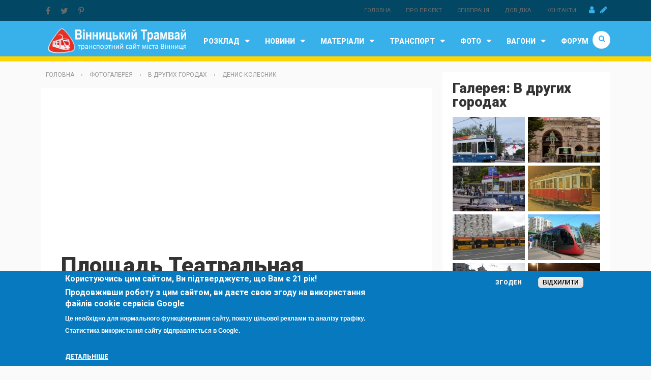

--- FILE ---
content_type: text/html; charset=utf-8
request_url: https://depo.vn.ua/fotogalereya/v-drugikh-gorodakh/ploshchad-teatralnaya
body_size: 19965
content:

<!doctype html>
<html xmlns="http://www.w3.org/1999/xhtml" xml:lang="uk" dir="ltr">
  <head>
    <meta http-equiv="Content-Type" content="text/html; charset=utf-8" />
<link rel="shortcut icon" href="https://depo.vn.ua/sites/all/themes/omni_magazine/favicon.ico" type="image/vnd.microsoft.icon" />
<meta name="description" content="Вид из Веб-камеры на площадь Театральную в городе Евпатория" />
<meta name="generator" content="Drupal 7 (https://www.drupal.org)" />
<link rel="canonical" href="https://depo.vn.ua/fotogalereya/v-drugikh-gorodakh/ploshchad-teatralnaya" />
<meta property="og:site_name" content="Вінницький трамвай" />
<meta property="og:type" content="article" />
<meta property="og:url" content="https://depo.vn.ua/fotogalereya/v-drugikh-gorodakh/ploshchad-teatralnaya" />
<meta property="og:title" content="Площадь Театральная" />
<meta property="og:description" content="Вид из Веб-камеры на площадь Театральную в городе Евпатория" />
<meta property="og:updated_time" content="2016-03-27T22:42:35+03:00" />
<meta property="article:published_time" content="2013-10-02T15:30:38+03:00" />
<meta property="article:modified_time" content="2016-03-27T22:42:35+03:00" />
    <meta name="viewport" content="width=device-width, initial-scale=1">    
    <title>Площадь Театральная</title>  
    <link type="text/css" rel="stylesheet" href="https://depo.vn.ua/sites/default/files/css/css_xE-rWrJf-fncB6ztZfd2huxqgxu4WO-qwma6Xer30m4.css" media="all" />
<link type="text/css" rel="stylesheet" href="https://depo.vn.ua/sites/default/files/css/css_vZ_wrMQ9Og-YPPxa1q4us3N7DsZMJa-14jShHgRoRNo.css" media="screen" />
<link type="text/css" rel="stylesheet" href="https://depo.vn.ua/sites/default/files/css/css_1wTlmhgDxqL9Zz5aKICqP1Ns54ns7UkNKa6-PrmwQns.css" media="all" />
<link type="text/css" rel="stylesheet" href="https://depo.vn.ua/sites/default/files/css/css_sfrQJVS42__Ru7owFw2WWqRBNq-fYbOhcTYNB-Zhrq4.css" media="all" />
<style type="text/css" media="all">
<!--/*--><![CDATA[/*><!--*/
#sliding-popup.sliding-popup-bottom,#sliding-popup.sliding-popup-bottom .eu-cookie-withdraw-banner,.eu-cookie-withdraw-tab{background:#0779bf;}#sliding-popup.sliding-popup-bottom.eu-cookie-withdraw-wrapper{background:transparent}#sliding-popup .popup-content #popup-text h1,#sliding-popup .popup-content #popup-text h2,#sliding-popup .popup-content #popup-text h3,#sliding-popup .popup-content #popup-text p,#sliding-popup label,#sliding-popup div,.eu-cookie-compliance-secondary-button,.eu-cookie-withdraw-tab{color:#fff !important;}.eu-cookie-withdraw-tab{border-color:#fff;}.eu-cookie-compliance-more-button{color:#fff !important;}

/*]]>*/-->
</style>
<link type="text/css" rel="stylesheet" href="https://depo.vn.ua/sites/default/files/css/css_sihkceW-Yq31LBRn8IYKrknVbGSXEQrY9iDOP8GROTg.css" media="all" />
  
    <!--<link rel="stylesheet" href="https://maxcdn.bootstrapcdn.com/font-awesome/4.4.0/css/font-awesome.min.css">-->
    <link rel="stylesheet" href="https://cdnjs.cloudflare.com/ajax/libs/font-awesome/4.7.0/css/font-awesome.css">
        
    <link href='https://fonts.googleapis.com/css?family=Roboto:400,100,300,700,900' rel='stylesheet' type='text/css'>
    <!--[if IE 9]>
      <link type="text/css" rel="stylesheet" href="/sites/all/themes/omni_magazine/css/ie9.css" media="all" />
    <![endif]-->
    <script type="text/javascript" src="https://depo.vn.ua/sites/default/files/js/js_MpKfe1sTh5JIVGCZ17DsAuT1rqAC38MLLlkjqjQ1X_k.js"></script>
<script type="text/javascript" src="https://depo.vn.ua/sites/default/files/js/js_s_L-qx31pYm4AOYQvCH7NIEVsKUI7hfThWDEWJZSym4.js"></script>
<script type="text/javascript" src="https://depo.vn.ua/sites/default/files/js/js_8z-Y-V_09Ifj0ww7gMeTSRfQEuUnCJDrp9sDis1_d3o.js"></script>
<script type="text/javascript">
<!--//--><![CDATA[//><!--
window.a2a_config=window.a2a_config||{};window.da2a={done:false,html_done:false,script_ready:false,script_load:function(){var a=document.createElement('script'),s=document.getElementsByTagName('script')[0];a.type='text/javascript';a.async=true;a.src='https://static.addtoany.com/menu/page.js';s.parentNode.insertBefore(a,s);da2a.script_load=function(){};},script_onready:function(){da2a.script_ready=true;if(da2a.html_done)da2a.init();},init:function(){for(var i=0,el,target,targets=da2a.targets,length=targets.length;i<length;i++){el=document.getElementById('da2a_'+(i+1));target=targets[i];a2a_config.linkname=target.title;a2a_config.linkurl=target.url;if(el){a2a.init('page',{target:el});el.id='';}da2a.done=true;}da2a.targets=[];}};a2a_config.callbacks=a2a_config.callbacks||[];a2a_config.callbacks.push({ready:da2a.script_onready});a2a_config.templates=a2a_config.templates||{};
//--><!]]>
</script>
<script type="text/javascript" src="https://depo.vn.ua/sites/default/files/js/js_TfmSpZtYIkbEv6zPYwiC0uhaDeEPhOOUGXCjmqaGDz4.js"></script>
<script type="text/javascript" src="https://depo.vn.ua/sites/default/files/js/js_4csGtg4goWfF9vSHqHYbCImkaDb7XUk8363u5h3xVCY.js"></script>
<script type="text/javascript">
<!--//--><![CDATA[//><!--
jQuery.extend(Drupal.settings, {"basePath":"\/","pathPrefix":"","ajaxPageState":{"theme":"omni_magazine","theme_token":"b5yLNmycsyS0Sk3goUrNnKZ37iZv_zYu7egb4KPHUbQ","jquery_version":"1.10","js":{"0":1,"1":1,"modules\/statistics\/statistics.js":1,"2":1,"sites\/all\/modules\/eu_cookie_compliance\/js\/eu_cookie_compliance.js":1,"sites\/all\/modules\/jquery_update\/replace\/jquery\/1.10\/jquery.min.js":1,"misc\/jquery.once.js":1,"misc\/drupal.js":1,"sites\/all\/modules\/views_slideshow\/js\/views_slideshow.js":1,"sites\/all\/modules\/jquery_update\/replace\/ui\/external\/jquery.cookie.js":1,"sites\/all\/modules\/jquery_update\/replace\/misc\/jquery.form.min.js":1,"misc\/ajax.js":1,"sites\/all\/modules\/jquery_update\/js\/jquery_update.js":1,"public:\/\/languages\/uk_KaGHTN2T_Zkd2eV0BoRZWz1QaRU87HC7tb_qtHkMrz8.js":1,"sites\/all\/modules\/lightbox2\/js\/lightbox.js":1,"sites\/all\/modules\/quote\/quote.js":1,"sites\/all\/libraries\/jquery.cycle\/jquery.cycle.all.js":1,"sites\/all\/modules\/views_slideshow\/contrib\/views_slideshow_cycle\/js\/views_slideshow_cycle.js":1,"sites\/all\/modules\/views\/js\/base.js":1,"misc\/progress.js":1,"3":1,"sites\/all\/modules\/views\/js\/ajax_view.js":1,"sites\/all\/themes\/omni_magazine\/js\/vendor\/modernizr-2.8.3.min.js":1,"sites\/all\/themes\/omni_magazine\/js\/vendor\/jquery.smartmenus.min.js":1,"sites\/all\/themes\/omni_magazine\/js\/vendor\/jquery.matchheight.min.js":1,"sites\/all\/themes\/omni_magazine\/js\/vendor\/slick.min.js":1,"sites\/all\/themes\/omni_magazine\/js\/omni.js":1},"css":{"modules\/system\/system.base.css":1,"modules\/system\/system.menus.css":1,"modules\/system\/system.messages.css":1,"modules\/system\/system.theme.css":1,"sites\/all\/modules\/views_slideshow\/views_slideshow.css":1,"modules\/comment\/comment.css":1,"sites\/all\/modules\/date\/date_api\/date.css":1,"modules\/field\/theme\/field.css":1,"modules\/node\/node.css":1,"modules\/poll\/poll.css":1,"modules\/search\/search.css":1,"modules\/user\/user.css":1,"modules\/forum\/forum.css":1,"sites\/all\/modules\/views\/css\/views.css":1,"sites\/all\/modules\/ctools\/css\/ctools.css":1,"sites\/all\/modules\/lightbox2\/css\/lightbox.css":1,"sites\/all\/modules\/quote\/quote.css":1,"sites\/all\/modules\/views_slideshow\/contrib\/views_slideshow_cycle\/views_slideshow_cycle.css":1,"sites\/all\/modules\/views_slideshow\/views_slideshow_controls_text.css":1,"sites\/all\/modules\/eu_cookie_compliance\/css\/eu_cookie_compliance.css":1,"sites\/all\/modules\/addtoany\/addtoany.css":1,"0":1,"sites\/all\/themes\/omni_magazine\/css\/normalize.css":1,"sites\/all\/themes\/omni_magazine\/css\/slick.css":1,"sites\/all\/themes\/omni_magazine\/css\/slick-theme.css":1,"sites\/all\/themes\/omni_magazine\/css\/sm-core-css.css":1,"sites\/all\/themes\/omni_magazine\/css\/omni.css":1,"sites\/all\/themes\/omni_magazine\/css\/omni-menu.css":1,"sites\/all\/themes\/omni_magazine\/css\/omni-showcase.css":1,"sites\/all\/themes\/omni_magazine\/css\/omni-forum.css":1,"sites\/all\/themes\/omni_magazine\/css\/omni-color-dynamic.css":1,"sites\/all\/themes\/omni_magazine\/css\/omni-color-static.css":1,"sites\/all\/themes\/omni_magazine\/css\/omni-custom.css":1}},"lightbox2":{"rtl":"0","file_path":"\/(\\w\\w\/)public:\/","default_image":"\/sites\/all\/modules\/lightbox2\/images\/brokenimage.jpg","border_size":10,"font_color":"000","box_color":"fff","top_position":"","overlay_opacity":"0.8","overlay_color":"000","disable_close_click":1,"resize_sequence":0,"resize_speed":400,"fade_in_speed":400,"slide_down_speed":600,"use_alt_layout":0,"disable_resize":0,"disable_zoom":0,"force_show_nav":0,"show_caption":1,"loop_items":0,"node_link_text":"View Image Details","node_link_target":0,"image_count":"Image !current of !total","video_count":"Video !current of !total","page_count":"Page !current of !total","lite_press_x_close":"\u043d\u0430\u0442\u0438\u0441\u043d\u0456\u0442\u044c \u003Ca href=\u0022#\u0022 onclick=\u0022hideLightbox(); return FALSE;\u0022\u003E\u003Ckbd\u003Ex\u003C\/kbd\u003E\u003C\/a\u003E \u0449\u043e\u0431 \u0437\u0430\u043a\u0440\u0438\u0442\u0438","download_link_text":"","enable_login":false,"enable_contact":false,"keys_close":"c x 27","keys_previous":"p 37","keys_next":"n 39","keys_zoom":"z","keys_play_pause":"32","display_image_size":"original","image_node_sizes":"()","trigger_lightbox_classes":"","trigger_lightbox_group_classes":"","trigger_slideshow_classes":"","trigger_lightframe_classes":"","trigger_lightframe_group_classes":"","custom_class_handler":0,"custom_trigger_classes":"","disable_for_gallery_lists":true,"disable_for_acidfree_gallery_lists":true,"enable_acidfree_videos":true,"slideshow_interval":5000,"slideshow_automatic_start":true,"slideshow_automatic_exit":true,"show_play_pause":true,"pause_on_next_click":false,"pause_on_previous_click":true,"loop_slides":false,"iframe_width":600,"iframe_height":400,"iframe_border":1,"enable_video":0,"useragent":"Mozilla\/5.0 (Macintosh; Intel Mac OS X 10_15_7) AppleWebKit\/537.36 (KHTML, like Gecko) Chrome\/131.0.0.0 Safari\/537.36; ClaudeBot\/1.0; +claudebot@anthropic.com)"},"quote_nest":"2","views":{"ajax_path":"\/views\/ajax","ajaxViews":{"views_dom_id:eb1ed7f783457d43e231750de29c6148":{"view_name":"galinphotonode","view_display_id":"block","view_args":"17","view_path":"node\/5690","view_base_path":null,"view_dom_id":"eb1ed7f783457d43e231750de29c6148","pager_element":0}}},"viewsSlideshow":{"newphoto-block":{"methods":{"goToSlide":["viewsSlideshowPager","viewsSlideshowSlideCounter","viewsSlideshowCycle"],"nextSlide":["viewsSlideshowPager","viewsSlideshowSlideCounter","viewsSlideshowCycle"],"pause":["viewsSlideshowControls","viewsSlideshowCycle"],"play":["viewsSlideshowControls","viewsSlideshowCycle"],"previousSlide":["viewsSlideshowPager","viewsSlideshowSlideCounter","viewsSlideshowCycle"],"transitionBegin":["viewsSlideshowPager","viewsSlideshowSlideCounter"],"transitionEnd":[]},"paused":0},"newvideo-vblock":{"methods":{"goToSlide":["viewsSlideshowPager","viewsSlideshowSlideCounter","viewsSlideshowCycle"],"nextSlide":["viewsSlideshowPager","viewsSlideshowSlideCounter","viewsSlideshowCycle"],"pause":["viewsSlideshowControls","viewsSlideshowCycle"],"play":["viewsSlideshowControls","viewsSlideshowCycle"],"previousSlide":["viewsSlideshowPager","viewsSlideshowSlideCounter","viewsSlideshowCycle"],"transitionBegin":["viewsSlideshowPager","viewsSlideshowSlideCounter"],"transitionEnd":[]},"paused":0},"newvideo-vblock_1":{"methods":{"goToSlide":["viewsSlideshowPager","viewsSlideshowSlideCounter","viewsSlideshowCycle"],"nextSlide":["viewsSlideshowPager","viewsSlideshowSlideCounter","viewsSlideshowCycle"],"pause":["viewsSlideshowControls","viewsSlideshowCycle"],"play":["viewsSlideshowControls","viewsSlideshowCycle"],"previousSlide":["viewsSlideshowPager","viewsSlideshowSlideCounter","viewsSlideshowCycle"],"transitionBegin":["viewsSlideshowPager","viewsSlideshowSlideCounter"],"transitionEnd":[]},"paused":0}},"viewsSlideshowControls":{"newphoto-block":{"bottom":{"type":"viewsSlideshowControlsText"}},"newvideo-vblock":{"bottom":{"type":"viewsSlideshowControlsText"}},"newvideo-vblock_1":{"bottom":{"type":"viewsSlideshowControlsText"}}},"viewsSlideshowCycle":{"#views_slideshow_cycle_main_newphoto-block":{"num_divs":5,"id_prefix":"#views_slideshow_cycle_main_","div_prefix":"#views_slideshow_cycle_div_","vss_id":"newphoto-block","effect":"fade","transition_advanced":1,"timeout":4000,"speed":700,"delay":0,"sync":1,"random":0,"pause":1,"pause_on_click":0,"action_advanced":0,"start_paused":0,"remember_slide":0,"remember_slide_days":1,"pause_in_middle":0,"pause_when_hidden":0,"pause_when_hidden_type":"full","amount_allowed_visible":"","nowrap":0,"fixed_height":1,"items_per_slide":1,"wait_for_image_load":1,"wait_for_image_load_timeout":3000,"cleartype":0,"cleartypenobg":0,"advanced_options":"{}"},"#views_slideshow_cycle_main_newvideo-vblock":{"num_divs":5,"id_prefix":"#views_slideshow_cycle_main_","div_prefix":"#views_slideshow_cycle_div_","vss_id":"newvideo-vblock","effect":"fade","transition_advanced":1,"timeout":5000,"speed":700,"delay":2000,"sync":1,"random":0,"pause":1,"pause_on_click":0,"action_advanced":0,"start_paused":0,"remember_slide":0,"remember_slide_days":1,"pause_in_middle":0,"pause_when_hidden":0,"pause_when_hidden_type":"full","amount_allowed_visible":"","nowrap":0,"fixed_height":1,"items_per_slide":1,"wait_for_image_load":1,"wait_for_image_load_timeout":3000,"cleartype":0,"cleartypenobg":0,"advanced_options":"{}"},"#views_slideshow_cycle_main_newvideo-vblock_1":{"num_divs":5,"id_prefix":"#views_slideshow_cycle_main_","div_prefix":"#views_slideshow_cycle_div_","vss_id":"newvideo-vblock_1","effect":"fade","transition_advanced":1,"timeout":5000,"speed":700,"delay":2000,"sync":1,"random":0,"pause":1,"pause_on_click":0,"action_advanced":0,"start_paused":0,"remember_slide":0,"remember_slide_days":1,"pause_in_middle":0,"pause_when_hidden":0,"pause_when_hidden_type":"full","amount_allowed_visible":"","nowrap":0,"fixed_height":1,"items_per_slide":1,"wait_for_image_load":1,"wait_for_image_load_timeout":3000,"cleartype":0,"cleartypenobg":0,"advanced_options":"{}"}},"eu_cookie_compliance":{"popup_enabled":1,"popup_agreed_enabled":0,"popup_hide_agreed":0,"popup_clicking_confirmation":false,"popup_scrolling_confirmation":false,"popup_html_info":"\u003Cdiv class=\u0022eu-cookie-compliance-banner eu-cookie-compliance-banner-info eu-cookie-compliance-banner--opt-in\u0022\u003E\n  \u003Cdiv class=\u0022popup-content info\u0022\u003E\n    \u003Cdiv id=\u0022popup-text\u0022\u003E\n      \u003Ch2\u003E\u041a\u043e\u0440\u0438\u0441\u0442\u0443\u044e\u0447\u0438\u0441\u044c \u0446\u0438\u043c \u0441\u0430\u0439\u0442\u043e\u043c, \u0412\u0438 \u043f\u0456\u0434\u0442\u0432\u0435\u0440\u0434\u0436\u0443\u0454\u0442\u0435, \u0449\u043e \u0412\u0430\u043c \u0454 21 \u0440\u0456\u043a!\u003C\/h2\u003E\n\u003Ch2\u003E\u041f\u0440\u043e\u0434\u043e\u0432\u0436\u0438\u0432\u0448\u0438 \u0440\u043e\u0431\u043e\u0442\u0443 \u0437 \u0446\u0438\u043c \u0441\u0430\u0439\u0442\u043e\u043c, \u0432\u0438 \u0434\u0430\u0454\u0442\u0435 \u0441\u0432\u043e\u044e \u0437\u0433\u043e\u0434\u0443 \u043d\u0430 \u0432\u0438\u043a\u043e\u0440\u0438\u0441\u0442\u0430\u043d\u043d\u044f \u0444\u0430\u0439\u043b\u0456\u0432 cookie \u0441\u0435\u0440\u0432\u0456\u0441\u0456\u0432 Google\u003C\/h2\u003E\n\u003Cp\u003E\u0426\u0435 \u043d\u0435\u043e\u0431\u0445\u0456\u0434\u043d\u043e \u0434\u043b\u044f \u043d\u043e\u0440\u043c\u0430\u043b\u044c\u043d\u043e\u0433\u043e \u0444\u0443\u043d\u043a\u0446\u0456\u043e\u043d\u0443\u0432\u0430\u043d\u043d\u044f \u0441\u0430\u0439\u0442\u0443, \u043f\u043e\u043a\u0430\u0437\u0443 \u0446\u0456\u043b\u044c\u043e\u0432\u043e\u0457 \u0440\u0435\u043a\u043b\u0430\u043c\u0438 \u0442\u0430 \u0430\u043d\u0430\u043b\u0456\u0437\u0443 \u0442\u0440\u0430\u0444\u0456\u043a\u0443. \u0421\u0442\u0430\u0442\u0438\u0441\u0442\u0438\u043a\u0430 \u0432\u0438\u043a\u043e\u0440\u0438\u0441\u0442\u0430\u043d\u043d\u044f \u0441\u0430\u0439\u0442\u0443 \u0432\u0456\u0434\u043f\u0440\u0430\u0432\u043b\u044f\u0454\u0442\u044c\u0441\u044f \u0432 Google.\u003C\/p\u003E\n\u003Ch2\u003E\u00a0\u003C\/h2\u003E\n              \u003Cbutton type=\u0022button\u0022 class=\u0022find-more-button eu-cookie-compliance-more-button\u0022\u003E\u0414\u0435\u0442\u0430\u043b\u044c\u043d\u0456\u0448\u0435\u003C\/button\u003E\n          \u003C\/div\u003E\n    \n    \u003Cdiv id=\u0022popup-buttons\u0022 class=\u0022\u0022\u003E\n      \u003Cbutton type=\u0022button\u0022 class=\u0022agree-button eu-cookie-compliance-secondary-button\u0022\u003E\u0417\u0433\u043e\u0434\u0435\u043d\u003C\/button\u003E\n              \u003Cbutton type=\u0022button\u0022 class=\u0022decline-button eu-cookie-compliance-default-button\u0022 \u003E\u0412\u0456\u0434\u0445\u0438\u043b\u0438\u0442\u0438\u003C\/button\u003E\n          \u003C\/div\u003E\n  \u003C\/div\u003E\n\u003C\/div\u003E","use_mobile_message":false,"mobile_popup_html_info":"\u003Cdiv class=\u0022eu-cookie-compliance-banner eu-cookie-compliance-banner-info eu-cookie-compliance-banner--opt-in\u0022\u003E\n  \u003Cdiv class=\u0022popup-content info\u0022\u003E\n    \u003Cdiv id=\u0022popup-text\u0022\u003E\n                    \u003Cbutton type=\u0022button\u0022 class=\u0022find-more-button eu-cookie-compliance-more-button\u0022\u003E\u0414\u0435\u0442\u0430\u043b\u044c\u043d\u0456\u0448\u0435\u003C\/button\u003E\n          \u003C\/div\u003E\n    \n    \u003Cdiv id=\u0022popup-buttons\u0022 class=\u0022\u0022\u003E\n      \u003Cbutton type=\u0022button\u0022 class=\u0022agree-button eu-cookie-compliance-secondary-button\u0022\u003E\u0417\u0433\u043e\u0434\u0435\u043d\u003C\/button\u003E\n              \u003Cbutton type=\u0022button\u0022 class=\u0022decline-button eu-cookie-compliance-default-button\u0022 \u003E\u0412\u0456\u0434\u0445\u0438\u043b\u0438\u0442\u0438\u003C\/button\u003E\n          \u003C\/div\u003E\n  \u003C\/div\u003E\n\u003C\/div\u003E\n","mobile_breakpoint":"768","popup_html_agreed":"\u003Cdiv\u003E\n  \u003Cdiv class=\u0022popup-content agreed\u0022\u003E\n    \u003Cdiv id=\u0022popup-text\u0022\u003E\n      \u003Ch2\u003EThank you for accepting cookies\u003C\/h2\u003E\n\u003Cp\u003EYou can now hide this message or find out more about cookies.\u003C\/p\u003E\n    \u003C\/div\u003E\n    \u003Cdiv id=\u0022popup-buttons\u0022\u003E\n      \u003Cbutton type=\u0022button\u0022 class=\u0022hide-popup-button eu-cookie-compliance-hide-button\u0022\u003E\u041f\u0440\u0438\u0445\u043e\u0432\u0430\u0442\u0438\u003C\/button\u003E\n              \u003Cbutton type=\u0022button\u0022 class=\u0022find-more-button eu-cookie-compliance-more-button-thank-you\u0022 \u003EMore info\u003C\/button\u003E\n          \u003C\/div\u003E\n  \u003C\/div\u003E\n\u003C\/div\u003E","popup_use_bare_css":false,"popup_height":"auto","popup_width":"100%","popup_delay":1000,"popup_link":"https:\/\/policies.google.com\/technologies\/cookies","popup_link_new_window":1,"popup_position":null,"popup_language":"uk","store_consent":false,"better_support_for_screen_readers":0,"reload_page":0,"domain":"","popup_eu_only_js":0,"cookie_lifetime":"300","cookie_session":false,"disagree_do_not_show_popup":0,"method":"opt_in","whitelisted_cookies":"","withdraw_markup":"\u003Cbutton type=\u0022button\u0022 class=\u0022eu-cookie-withdraw-tab\u0022\u003EPrivacy settings\u003C\/button\u003E\n\u003Cdiv class=\u0022eu-cookie-withdraw-banner\u0022\u003E\n  \u003Cdiv class=\u0022popup-content info\u0022\u003E\n    \u003Cdiv id=\u0022popup-text\u0022\u003E\n      \u003Ch2\u003EWe use cookies on this site to enhance your user experience\u003C\/h2\u003E\n\u003Cp\u003EYou have given your consent for us to set cookies.\u003C\/p\u003E\n\u003Ch2\u003EBy using this website, you confirm that you are 21 years old\u003C\/h2\u003E\n    \u003C\/div\u003E\n    \u003Cdiv id=\u0022popup-buttons\u0022\u003E\n      \u003Cbutton type=\u0022button\u0022 class=\u0022eu-cookie-withdraw-button\u0022\u003EWithdraw consent\u003C\/button\u003E\n    \u003C\/div\u003E\n  \u003C\/div\u003E\n\u003C\/div\u003E\n","withdraw_enabled":false,"withdraw_button_on_info_popup":0,"cookie_categories":[],"enable_save_preferences_button":1,"fix_first_cookie_category":1,"select_all_categories_by_default":0},"urlIsAjaxTrusted":{"\/search\/node":true,"\/fotogalereya\/v-drugikh-gorodakh\/ploshchad-teatralnaya":true},"statistics":{"data":{"nid":"5622"},"url":"\/modules\/statistics\/statistics.php"}});
//--><!]]>
</script>



<!-- Google tag (gtag.js) -->
<script async src="https://www.googletagmanager.com/gtag/js?id=G-4LTN6S99DB"></script>
<script>
  window.dataLayer = window.dataLayer || [];
  function gtag(){dataLayer.push(arguments);}
  gtag('js', new Date());

  gtag('config', 'G-4LTN6S99DB');
</script>




    
  </head>
  <body class="html not-front not-logged-in page-node page-node- page-node-5622 node-type-image sidebar-tertiary" >
    <div id="skip-link">
      <a href="#menu-primary" class="element-invisible element-focusable">Jump to Navigation</a>
    </div>
        <div id="page"> <header id="main-header" class="compact-width"> <nav id="menu-secondary"><div class="inner wrapper clearfix"><div id="sign"> <a class="sign-in" title="Авторизація" href="/user"><span class="fa fa-user"></span></a> <a class="sign-up" title="Реєстрація" href="/user/register"><span class="fa fa-pencil"></span></a></div><ul id="secondary-menu"><li class="menu-391 first"><a href="/" title="">Головна</a></li><li class="menu-852"><a href="/about_project" title="">Про проект</a></li><li class="menu-1191"><a href="/page/spivpracya-z-depovnua" title="">Співпраця</a></li><li class="menu-1188"><a href="/page/dovidka" title="">Довідка</a></li><li class="menu-854 last"><a href="/contact" title="">Контакти</a></li></ul><div id="social-media"><div id="block-addtoany-addtoany-button" class="block block-addtoany"><div class="inner"><h3 class="title">AddToAny</h3><div class="content clearfix"> <noindex><span class="a2a_kit a2a_target addtoany_list" id="da2a_3"> <a class="a2a_button_facebook"><span class="fa fa-facebook"></span></a><a class="a2a_button_twitter"><span class="fa fa-twitter"></span></a><a class="a2a_button_pinterest"><span class="fa fa-pinterest-p"></span></a> </span> </noindex></div></div></div></div></div> </nav><div id="header"><div class="inner wrapper clearfix"><div id="site-info"><div id="logo"> <a href="/" title="Головна" rel="home"><img src="https://depo.vn.ua/sites/default/files/color/omni_magazine-57150639/logo.png" alt="Головна"/></a></div></div> <nav id="menu-primary" class="hybrid-style"><div class="inner clearfix"> <a href="#" class="menu-button list collapsed"><span class="fa fa-bars"></span></a><ul id="primary-mega" class="sm collapsed"><li> <a href="/content/raspisanie-dvizheniya-transporta-v-gvinnitsa">Розклад</a><ul class="mega-menu col_1_s2"><li class="col-1 edge-menu edge-menu-only"><div id="block-menu-menu-rozklad" class="block block-menu"><div class="inner"><h3 class="title">Розклад</h3><div class="content clearfix"><ul class="menu"><li class="first leaf"><a href="/route/bystation" title="">Розклад МТ між зупинками</a></li><li class="leaf"><a href="/route" title="">Розклад МТ по зупинці</a></li><li class="leaf"><a href="/route/bytable" title="">Маршрути міського транспорту (МТ)</a></li><li class="leaf"><a href="/route/bytable/tram" title="">Маршрути трамваю</a></li><li class="leaf"><a href="/route/bytable/trol" title="">Маршрути тролейбусу</a></li><li class="leaf"><a href="/route/bytable/avt" title="">Маршрути автобусу</a></li><li class="leaf"><a href="/content/marshrutnoe-taksi" title="">Маршрутне таксі</a></li><li class="leaf"><a href="/content/taksi" title="">Таксі</a></li><li class="leaf"><a href="/content/1-tsentralnyi-avtovokzal" title="">АС-1 (Центральний автовокзал)</a></li><li class="leaf"><a href="/content/2" title="">АС-2 (Західний автовокзал)</a></li><li class="leaf"><a href="/content/3" title="">АС-3 (Східний автовокзал)</a></li><li class="leaf"><a href="/content/4-grosh" title="">АС-4 (&quot;Грош&quot;)</a></li><li class="leaf"><a href="/content/spetsializirovannyi-transport" title="">Спецтранспорт</a></li><li class="leaf"><a href="/content/prigorodnye-poezda" title="">Приміські потяги</a></li><li class="leaf"><a href="/content/poezda-dalnego-sledovaniya" title="">Потяги дальнього сполучення</a></li><li class="leaf"><a href="/content/aeroport" title="">Аеропорт Вінниця (Гавришівка)</a></li><li class="leaf"><a href="/zarvanci" title="">Зарванці</a></li><li class="leaf"><a href="/content/prigorodnyi-avtobus" title="">Приміський автобус</a></li><li class="leaf"><a href="/content/vodnyi-transport" title="">Водний транспорт</a></li><li class="leaf"><a href="/content/transportnaya-karta-vinnitsy" title="">Транспортна карта Вінниці</a></li><li class="last leaf"><a href="/page/bot" title="">Розклад в Telegram</a></li></ul></div></div></div></li></ul></li><li> <a href="/news">Новини</a><ul class="mega-menu col_2_s3"><li class="col-1"><div id="block-menu-menu-newscat" class="block block-menu"><div class="inner"><div class="content clearfix"><ul class="menu"><li class="first leaf"><a href="/taxonomy/term/7" title="">Новини вінницького трамваю</a></li><li class="leaf"><a href="/category/novosti/novosti-vinnitskogo-trolleibusa" title="">Новини вінницького тролейбусу</a></li><li class="leaf"><a href="/news/novosti/novosti-transporta" title="">Новини транспорту</a></li><li class="leaf"><a href="/category/novosti/vttu" title="">Новини ВТК</a></li><li class="leaf"><a href="/news/2/3" title="">Новини сайту</a></li><li class="last leaf"><a href="/category/novosti/raznoe" title="">Новини (різне)</a></li></ul></div></div></div></li><li class="col-2"><div id="block-views-newsinmenu-block-grid" class="block block-views block-pab-grid"><div class="inner"><div class="content clearfix"><div class="view view-newsinmenu view-id-newsinmenu view-display-id-block_grid pab-grid four-column view-dom-id-b7856d4610154e706022a448b828d00c"><div class="view-content"><div class="column"><div class="inner"><div class="image-default"><a href="/news/oplata-proyizdu-u-gromadskomu-transporti-po-novyh"><img typeof="foaf:Image" src="https://depo.vn.ua/sites/default/files/styles/view_large/public/field/image/3qr.jpg?itok=4P7l2l-H" width="600" height="400" alt="" /></a></div><h4><a href="/news/oplata-proyizdu-u-gromadskomu-transporti-po-novyh">Оплата проїзду у громадському транспорті по нових QR-кодах</a></h4><div class="section pink-raspberry"><a href="/news/novosti/novosti-transporta" typeof="skos:Concept" property="rdfs:label skos:prefLabel" datatype="">Новини транспорту</a></div><div class="meta clearfix"><div class="date right">21.01.2026 22:59</div><div class="author left"><em>Автор:</em> <span class="username" xml:lang="" about="/users/admin" typeof="sioc:UserAccount" property="foaf:name" datatype="">admin</span></div></div></div></div><div class="column"><div class="inner"><div class="image-default"><a href="/news/transport-vinnyci-pidsumky-u-2025-roci"><img typeof="foaf:Image" src="https://depo.vn.ua/sites/default/files/styles/view_large/public/field/image/ppp.jpg?itok=ixQJuvwg" width="600" height="400" alt="" /></a></div><h4><a href="/news/transport-vinnyci-pidsumky-u-2025-roci">Транспорт Вінниці: підсумки у 2025 році</a></h4><div class="section pink-raspberry"><a href="/news/novosti/novosti-transporta" typeof="skos:Concept" property="rdfs:label skos:prefLabel" datatype="">Новини транспорту</a></div><div class="meta clearfix"><div class="date right">01.01.2026 13:48</div><div class="author left"><em>Автор:</em> <span class="username" xml:lang="" about="/users/valerii-0" typeof="sioc:UserAccount" property="foaf:name" datatype="">Valerii</span></div></div></div></div><div class="column"><div class="inner"><div class="image-default"><a href="/news/u-vinnyci-18-grudnya-tymchasovo-zminytsya-ruh"><img typeof="foaf:Image" src="https://depo.vn.ua/sites/default/files/styles/view_large/public/field/image/mavt2.jpg?itok=rPnFLUDb" width="600" height="400" alt="" /></a></div><h4><a href="/news/u-vinnyci-18-grudnya-tymchasovo-zminytsya-ruh">У Вінниці 18 грудня тимчасово зміниться рух автобусів на П’ятничани</a></h4><div class="section pink-raspberry"><a href="/news/novosti/novosti-transporta" typeof="skos:Concept" property="rdfs:label skos:prefLabel" datatype="">Новини транспорту</a></div><div class="meta clearfix"><div class="date right">17.12.2025 21:48</div><div class="author left"><em>Автор:</em> <span class="username" xml:lang="" about="/users/admin" typeof="sioc:UserAccount" property="foaf:name" datatype="">admin</span></div></div></div></div><div class="column"><div class="inner"><div class="image-default"><a href="/news/zmina-rozkladu-ruhu-avtobusiv-i-marshrutok"><img typeof="foaf:Image" src="https://depo.vn.ua/sites/default/files/styles/view_large/public/field/image/avtob.jpg?itok=DE5BQjsx" width="600" height="400" alt="" /></a></div><h4><a href="/news/zmina-rozkladu-ruhu-avtobusiv-i-marshrutok">Зміна розкладу руху автобусів і маршруток</a></h4><div class="section pink-raspberry"><a href="/news/novosti/novosti-transporta" typeof="skos:Concept" property="rdfs:label skos:prefLabel" datatype="">Новини транспорту</a></div><div class="meta clearfix"><div class="date right">30.11.2025 18:37</div><div class="author left"><em>Автор:</em> <span class="username" xml:lang="" about="/users/admin" typeof="sioc:UserAccount" property="foaf:name" datatype="">admin</span></div></div></div></div></div></div></div></div></div></li></ul></li><li> <a href="/articles">Матеріали</a><ul class="mega-menu col_2_s3"><li class="col-1"><div id="block-menu-menu-artcutinmenu" class="block block-menu"><div class="inner"><div class="content clearfix"><ul class="menu"><li class="first leaf"><a href="/karty" title="">Карти</a></li><li class="leaf"><a href="/video" title="">Відео</a></li><li class="leaf"><a href="/taxonomy/term/105" title="">Спогади</a></li><li class="leaf"><a href="/rozdil-saytu/statti-pro-vse" title="">Статті про все</a></li><li class="leaf"><a href="/taxonomy/term/106" title="">Конкурс &quot;Весна в душі&quot;</a></li><li class="last leaf"><a href="/content/vttu" title="">КП Вінницька транспортна компанія</a></li></ul></div></div></div></li><li class="col-2"><div id="block-views-articleinmenu-block-grid" class="block block-views block-pab-grid"><div class="inner"><div class="content clearfix"><div class="view view-articleinmenu view-id-articleinmenu view-display-id-block_grid pab-grid four-column view-dom-id-98ec7d11348fdc53f502676b67692a8a"><div class="view-content"><div class="column"><div class="inner"><div class="image-default"><a href="/news/15-godyn-u-vinnyci"><img typeof="foaf:Image" src="https://depo.vn.ua/sites/default/files/styles/view_large/public/field/image/fb_img_1660248793113.jpg?itok=JkhpN-x7" width="600" height="400" alt="" /></a></div><h4><a href="/news/15-godyn-u-vinnyci">15 годин у Вінниці</a></h4><div class="section gray-silver"><a href="/taxonomy/term/105" typeof="skos:Concept" property="rdfs:label skos:prefLabel" datatype="">Спогади</a></div><div class="meta clearfix"><div class="date right">11.08.2022 23:20</div><div class="author left"><em>Автор:</em> <span class="username" xml:lang="" about="/users/oleg" typeof="sioc:UserAccount" property="foaf:name" datatype="">Oleg</span></div></div></div></div><div class="column"><div class="inner"><div class="image-default"><a href="/news/malenki-istoriyi-z-transportu"><img typeof="foaf:Image" src="https://depo.vn.ua/sites/default/files/styles/view_large/public/field/image/fb_img_1640210075881_2.jpg?itok=67zb9ds_" width="600" height="400" alt="" /></a></div><h4><a href="/news/malenki-istoriyi-z-transportu">Маленькі історії з транспорту</a></h4><div class="section gray-silver"><a href="/taxonomy/term/105" typeof="skos:Concept" property="rdfs:label skos:prefLabel" datatype="">Спогади</a></div><div class="meta clearfix"><div class="date right">23.12.2021 12:43</div><div class="author left"><em>Автор:</em> <span class="username" xml:lang="" about="/users/oleg" typeof="sioc:UserAccount" property="foaf:name" datatype="">Oleg</span></div></div></div></div><div class="column"><div class="inner"><div class="image-default"><a href="/news/spogady-gilberta-mb-yak-80-rokiv-tomu-do-vinnyci"><img typeof="foaf:Image" src="https://depo.vn.ua/sites/default/files/styles/view_large/public/field/image/oblozhka.jpg?itok=ItNIiRmn" width="600" height="400" alt="" /></a></div><h4><a href="/news/spogady-gilberta-mb-yak-80-rokiv-tomu-do-vinnyci">Спогади Гільберта М.Б., як 80 років тому до Вінниці прийшла війна.</a></h4><div class="section gray-silver"><a href="/taxonomy/term/105" typeof="skos:Concept" property="rdfs:label skos:prefLabel" datatype="">Спогади</a></div><div class="meta clearfix"><div class="date right">21.06.2021 18:17</div><div class="author left"><em>Автор:</em> <span class="username" xml:lang="" about="/users/oleg" typeof="sioc:UserAccount" property="foaf:name" datatype="">Oleg</span></div></div></div></div><div class="column"><div class="inner"><div class="image-default"><a href="/news/konduktor-profesiya-shcho-znykala-ta-znovu"><img typeof="foaf:Image" src="https://depo.vn.ua/sites/default/files/styles/view_large/public/field/image/976368-ya-z-konduktoriv-ne-pidu-vinnichani-proponuyut-dati-zvannya-lyudina-roku-prostiy-zhintsi.jpeg?itok=LbAvzuXf" width="600" height="400" alt="" /></a></div><h4><a href="/news/konduktor-profesiya-shcho-znykala-ta-znovu">Кондуктор – професія, що зникала та знову з’являлась!</a></h4><div class="section gray-silver"><a href="/taxonomy/term/105" typeof="skos:Concept" property="rdfs:label skos:prefLabel" datatype="">Спогади</a></div><div class="meta clearfix"><div class="date right">26.11.2020 13:09</div><div class="author left"><em>Автор:</em> <span class="username" xml:lang="" about="/users/oleg" typeof="sioc:UserAccount" property="foaf:name" datatype="">Oleg</span></div></div></div></div></div></div></div></div></div></li></ul></li><li> <a href="/content/transport-m-vinnycya">Транспорт</a><ul class="mega-menu col_3_s1"><li class="col-1"><div id="block-menu-menu-tram" class="block block-menu"><div class="inner"><h3 class="title">Трамвай</h3><div class="content clearfix"><ul class="menu"><li class="first leaf"><a href="/rozdil-saytu/istoriya-vinnickogo-tramvayu" title="">Історія вінницького трамваю</a></li><li class="leaf"><a href="/vagony" title="">Вагони</a></li><li class="leaf"><a href="/ostanovki" title="">Зупинки</a></li><li class="leaf"><a href="/maptur" title="">Карта маршрутів</a></li><li class="last leaf"><a href="/marshrut" title="">Маршрути</a></li></ul></div></div></div></li><li class="col-2"><div id="block-menu-menu-trol" class="block block-menu"><div class="inner"><h3 class="title">Тролейбус</h3><div class="content clearfix"><ul class="menu"><li class="first leaf"><a href="/content/istoriya-vinnitskogo-trolleibusa" title="">Історія Вінницького тролейбуса</a></li><li class="leaf"><a href="/content/marshruty-trolleibusov" title="">Історія маршрутів тролейбуса у Вінниці</a></li><li class="leaf"><a href="/content/podvizhnoi-sostav" title="">Історія тролейбусного рухомого складу в Вінниці</a></li><li class="last leaf"><a href="/images/20" title="">Тролейбусна фотогалерея</a></li></ul></div></div></div></li><li class="col-3"><div id="block-menu-menu-bus" class="block block-menu"><div class="inner"><h3 class="title">Автобус</h3><div class="content clearfix"><ul class="menu"><li class="first leaf"><a href="/content/istoriya-vinnitskogo-avtobusa" title="">Історія вінницького автобуса</a></li><li class="leaf"><a href="/content/istoriya-avtobusnogo-podvizhnogo-sostava-v-vinnitse" title="">Історія автобусного рухомого складу в Вінниці</a></li><li class="last leaf"><a href="/content/istoriya-marshrutov-avtobusov-v-vinnitse" title="">Історія автобусних маршрутів у Вінниці</a></li></ul></div></div></div></li></ul></li><li> <a href="/image">Фото</a><ul class="mega-menu col_1_s2"><li class="col-1"><div id="block-views-images-in-menu-block-grid" class="block block-views block-pab-grid"><div class="inner"><div class="content clearfix"><div class="view view-images-in-menu view-id-images_in_menu view-display-id-block_grid pab-grid five-column view-dom-id-b9f1ca81347256091134826616001fba"><div class="view-content"><div class="column"><div class="inner"><div class="image-default"><a href="/fotogalereya/fotografii-khkh-veka/c-900-27"><img typeof="foaf:Image" src="https://depo.vn.ua/sites/default/files/styles/view_large/public/images/RgvtF6uMHy_I.jpg?itok=WS78aZvH" width="600" height="400" alt="" /></a></div><h4><a href="/fotogalereya/fotografii-khkh-veka/c-900-27">C-900 №27</a></h4><div class="meta clearfix"><div class="date right">06.02.2016 21:58</div><div class="author left"><em>Автор:</em> Бей В.Г.</div></div></div></div><div class="column"><div class="inner"><div class="image-default"><a href="/fotogalereya/9-bortov"><img typeof="foaf:Image" src="https://depo.vn.ua/sites/default/files/styles/view_large/public/ufruncjvkys_.jpg?itok=IbgaXYhY" width="600" height="400" alt="" /></a></div><h4><a href="/fotogalereya/9-bortov">9 бортов</a></h4><div class="meta clearfix"><div class="date right">31.01.2016 12:52</div><div class="author left"><em>Автор:</em> Виктор Самойлов</div></div></div></div><div class="column"><div class="inner"><div class="image-default"><a href="/fotogalereya/fotografii-khkh-veka/sluzhebnyi-v-5"><img typeof="foaf:Image" src="https://depo.vn.ua/sites/default/files/styles/view_large/public/images/881224.jpg?itok=mE1NWlRG" width="600" height="400" alt="" /></a></div><h4><a href="/fotogalereya/fotografii-khkh-veka/sluzhebnyi-v-5">Служебный В-5</a></h4><div class="meta clearfix"><div class="date right">28.01.2016 22:27</div><div class="author left"><em>Автор:</em> С.А. Тархов</div></div></div></div><div class="column"><div class="inner"><div class="image-default"><a href="/fotogalereya/fotografii-khkh-veka/foto-iz-proshlogo"><img typeof="foaf:Image" src="https://depo.vn.ua/sites/default/files/styles/view_large/public/images/881226.jpg?itok=00Y2eS2s" width="600" height="400" alt="" /></a></div><h4><a href="/fotogalereya/fotografii-khkh-veka/foto-iz-proshlogo">Фото из прошлого</a></h4><div class="meta clearfix"><div class="date right">28.01.2016 22:24</div><div class="author left"></div></div></div></div><div class="column"><div class="inner"><div class="image-default"><a href="/fotogalereya/na-ulitsakh-goroda/vinnitsa-budushchego"><img typeof="foaf:Image" src="https://depo.vn.ua/sites/default/files/styles/view_large/public/images/8BGXux0bCI8.jpg?itok=kSjdwE2g" width="600" height="400" /></a></div><h4><a href="/fotogalereya/na-ulitsakh-goroda/vinnitsa-budushchego">Винница будущего</a></h4><div class="meta clearfix"><div class="date right">16.01.2016 22:48</div><div class="author left"></div></div></div></div></div></div></div></div></div></li><li class="col-2 edge-menu"><div id="block-views-gal-in-menu-block" class="block block-views"><div class="inner"><h3 class="title">Галерея в меню</h3><div class="content clearfix"><div class="view view-gal-in-menu view-id-gal_in_menu view-display-id-block view-dom-id-7bdc8f637fc55d3dc634ae9f11e92099"><div class="view-content"><div class="item-list"><ul><li class=""><div class="views-field views-field-name"> <span class="field-content"><a href="/images/29">Air Squadron</a></span></div></li><li class=""><div class="views-field views-field-name"> <span class="field-content"><a href="/images/28">Авиация</a></span></div></li><li class=""><div class="views-field views-field-name"> <span class="field-content"><a href="/images/21">Артефакт</a></span></div></li><li class=""><div class="views-field views-field-name"> <span class="field-content"><a href="/images/17">В других городах</a></span></div></li><li class=""><div class="views-field views-field-name"> <span class="field-content"><a href="/images/26">Веселый трамвайчик</a></span></div></li><li class=""><div class="views-field views-field-name"> <span class="field-content"><a href="/images/23">ВТТУ</a></span></div></li><li class=""><div class="views-field views-field-name"> <span class="field-content"><a href="/images/170">День Європи у Вінниці 2019</a></span></div></li><li class=""><div class="views-field views-field-name"> <span class="field-content"><a href="/images/27">Железнодорожный транспорт</a></span></div></li><li class=""><div class="views-field views-field-name"> <span class="field-content"><a href="/images/30">Игрушки</a></span></div></li><li class=""><div class="views-field views-field-name"> <span class="field-content"><a href="/images/14">Из личных архивов</a></span></div></li><li class=""><div class="views-field views-field-name"> <span class="field-content"><a href="/images/18">Интересный случай</a></span></div></li><li class=""><div class="views-field views-field-name"> <span class="field-content"><a href="/images/19">Их прощальный поклон</a></span></div></li><li class=""><div class="views-field views-field-name"> <span class="field-content"><a href="/images/15">К нам приехал</a></span></div></li><li class=""><div class="views-field views-field-name"> <span class="field-content"><a href="/images/13">На улицах города</a></span></div></li><li class=""><div class="views-field views-field-name"> <span class="field-content"><a href="/images/22">Немного юмора</a></span></div></li><li class=""><div class="views-field views-field-name"> <span class="field-content"><a href="/images/25">Проездной</a></span></div></li><li class=""><div class="views-field views-field-name"> <span class="field-content"><a href="/images/16">Разное</a></span></div></li><li class=""><div class="views-field views-field-name"> <span class="field-content"><a href="/images/24">Тачки</a></span></div></li><li class=""><div class="views-field views-field-name"> <span class="field-content"><a href="/images/20">Троллейбус Винницы</a></span></div></li><li class=""><div class="views-field views-field-name"> <span class="field-content"><a href="/images/12">Фотографии ХХ века</a></span></div></li></ul></div></div></div></div></div></div></li></ul></li><li> <a href="/vagony">Вагони</a><ul class="mega-menu col_1_s2"><li class="col-1"><div id="block-views-vagonsinmenu-block" class="block block-views block-pab-grid"><div class="inner"><div class="content clearfix"><div class="view view-vagonsinmenu view-id-vagonsinmenu view-display-id-block pab-grid nine-column view-dom-id-ba691a092b87071f1d9ca29fcb526018"><div class="view-content"><div class="column"><div class="inner"><div class="views-field views-field-field-photovagon"><div class="field-content"><a href="/materialy/vagony/istoricheskie-vagony"><img typeof="foaf:Image" src="https://depo.vn.ua/sites/default/files/styles/view_large/public/dsc_4253_1.jpg?itok=MWoAGffT" width="600" height="400" alt="" /></a></div></div><div class="views-field views-field-title"> <span class="field-content"><a href="/materialy/vagony/istoricheskie-vagony">Музейний рухомий склад</a></span></div></div></div><div class="column"><div class="inner"><div class="views-field views-field-field-photovagon"><div class="field-content"><a href="/materialy/vagony/dovoennyi-period"><img typeof="foaf:Image" src="https://depo.vn.ua/sites/default/files/styles/view_large/public/134125443.jpg?itok=5NfIne0p" width="600" height="400" alt="" /></a></div></div><div class="views-field views-field-title"> <span class="field-content"><a href="/materialy/vagony/dovoennyi-period">Довоєнний період</a></span></div></div></div><div class="column"><div class="inner"><div class="views-field views-field-field-photovagon"><div class="field-content"><a href="/materialy/vagony/seriya-s-900"><img typeof="foaf:Image" src="https://depo.vn.ua/sites/default/files/styles/view_large/public/v9dgmgwdyuk.jpg?itok=rBVctGWc" width="600" height="400" alt="" /></a></div></div><div class="views-field views-field-title"> <span class="field-content"><a href="/materialy/vagony/seriya-s-900">Серія С-900</a></span></div></div></div><div class="column"><div class="inner"><div class="views-field views-field-field-photovagon"><div class="field-content"><a href="/node/9"><img typeof="foaf:Image" src="https://depo.vn.ua/sites/default/files/styles/view_large/public/gotha100.jpg?itok=iw23AyVg" width="600" height="400" alt="" /></a></div></div><div class="views-field views-field-title"> <span class="field-content"><a href="/node/9">Німецька епоха</a></span></div></div></div><div class="column"><div class="inner"><div class="views-field views-field-field-photovagon"><div class="field-content"><a href="/materialy/vagony/cheshskie-t4"><img typeof="foaf:Image" src="https://depo.vn.ua/sites/default/files/styles/view_large/public/12314654.jpg?itok=7dmJAjmJ" width="600" height="400" alt="" /></a></div></div><div class="views-field views-field-title"> <span class="field-content"><a href="/materialy/vagony/cheshskie-t4">Чеські Т4</a></span></div></div></div><div class="column"><div class="inner"><div class="views-field views-field-field-photovagon"><div class="field-content"><a href="/garmoshki_kt4"><img typeof="foaf:Image" src="https://depo.vn.ua/sites/default/files/styles/view_large/public/372481.jpg?itok=HWCneBHt" width="600" height="400" alt="" /></a></div></div><div class="views-field views-field-title"> <span class="field-content"><a href="/garmoshki_kt4">Чеські КТ-4</a></span></div></div></div><div class="column"><div class="inner"><div class="views-field views-field-field-photovagon"><div class="field-content"><a href="/materialy/vagony/vinnitskaya-shchveitsariya"><img typeof="foaf:Image" src="https://depo.vn.ua/sites/default/files/styles/view_large/public/_original_svch.jpg?itok=oxtpkjYD" width="600" height="400" alt="" /></a></div></div><div class="views-field views-field-title"> <span class="field-content"><a href="/materialy/vagony/vinnitskaya-shchveitsariya">Вінницька Швейцарія </a></span></div></div></div><div class="column"><div class="inner"><div class="views-field views-field-field-photovagon"><div class="field-content"><a href="/materialy/vagony/tekhnicheskie-i-uchebnye-vagony"><img typeof="foaf:Image" src="https://depo.vn.ua/sites/default/files/styles/view_large/public/136456421.jpg?itok=pjmQCg54" width="600" height="400" alt="" /></a></div></div><div class="views-field views-field-title"> <span class="field-content"><a href="/materialy/vagony/tekhnicheskie-i-uchebnye-vagony">Технічні та учбові вагони</a></span></div></div></div><div class="column"><div class="inner"><div class="views-field views-field-field-photovagon"><div class="field-content"><a href="/materialy/vagony/vagony-sarai"><img typeof="foaf:Image" src="https://depo.vn.ua/sites/default/files/styles/view_large/public/4_264556.jpg?itok=e72KywC_" width="600" height="400" alt="" /></a></div></div><div class="views-field views-field-title"> <span class="field-content"><a href="/materialy/vagony/vagony-sarai">Вагони-залишки</a></span></div></div></div></div></div></div></div></div></li><li class="col-2 edge-menu"><div id="block-menu-menu-mainmenuvagons" class="block block-menu"><div class="inner"><h3 class="title">Головне меню - Вагони - Характеристики</h3><div class="content clearfix"><ul class="menu"><li class="first leaf"><a href="/content/osnovnye-kharakteristiki" title="">Характеристики вагонів</a></li><li class="leaf"><a href="/content/man" title="">Man</a></li><li class="leaf"><a href="/content/c900" title="">c900</a></li><li class="leaf"><a href="/content/gotha-t2-62" title="">Gotha T2-62</a></li><li class="leaf"><a href="/content/t4su" title="">T4SU</a></li><li class="leaf"><a href="/content/kt4su" title="">KT4SU</a></li><li class="leaf"><a href="/content/karpfen" title="">Karpfen</a></li><li class="last leaf"><a href="/content/mirage" title="">Mirage</a></li></ul></div></div></div></li></ul></li><li class="fix-width"> <a href="/forum">Форум</a></li></ul><ul id="primary-list" class="sm collapsed"><li class="first expanded"><a href="/content/raspisanie-dvizheniya-transporta-v-gvinnitsa">Розклад</a><ul><li class="first leaf"><a href="/route/bystation" title="">Міський траспорт</a></li><li class="leaf"><a href="/content/marshrutnoe-taksi">Маршрутне таксі</a></li><li class="leaf"><a href="/content/raspisanie-dvizheniya-transporta-v-gvinnitsa" title="">Інший транспорт</a></li><li class="last leaf"><a href="/page/bot" title="">Telegram бот розкладу</a></li></ul></li><li class="leaf"><a href="/news" title="">Новини</a></li><li class="leaf"><a href="/content/transport-m-vinnycya" title="">Історія</a></li><li class="leaf"><a href="/vagony" title="">Вагони</a></li><li class="leaf"><a href="/image" title="">Фотогалерея</a></li><li class="leaf"><a href="/video" title="">Відео</a></li><li class="last leaf"><a href="/contacts">Контакти</a></li></ul><div id="block-search-form"><form class="search-form" action="/fotogalereya/v-drugikh-gorodakh/ploshchad-teatralnaya" method="post" id="search-block-form" accept-charset="UTF-8"><div><div class="container-inline"><h2 class="element-invisible">Пошукова форма</h2><div class="form-item form-type-textfield form-item-search-block-form"> <label for="edit-search-block-form--2"><span class="fa fa-search"></span> </label> <input title="Введіть терміни, які необхідно знайти." placeholder="Пошук" type="text" id="edit-search-block-form--2" name="search_block_form" value="" size="15" maxlength="128" class="form-text" /></div><div class="form-actions form-wrapper" id="edit-actions"><input type="submit" id="edit-submit" name="op" value="" class="form-submit" /></div><input type="hidden" name="form_build_id" value="form-u593XxIyywPFFL6YTJ08FnQgt3o7UYE1NRBJKNPbUAY" /><input type="hidden" name="form_id" value="search_block_form" /></div></div></form></div></div> </nav></div></div> </header><div id="main"><div class="inner wrapper clearfix"><div id="main-middle" class="pst"><div class="inner container clearfix"><div id="primary-secondary" class="clearfix"><div id="primary"><div id="breadcrumb"><div class="breadcrumb"><a href="/">Головна</a> › <a href="/image">Фотогалерея</a> › <a href="/images/17">В других городах</a> › <a href="/imagesauthor/54">Денис Колесник</a></div></div><div id="content" class="clearfix"> <header id="content-header"><div class="tabs"></div> </header>
<script async src="//pagead2.googlesyndication.com/pagead/js/adsbygoogle.js"></script>
<ins class="adsbygoogle" style="display:block" data-ad-client="ca-pub-4454620224333996" data-ad-slot="4171449073" data-ad-format="auto"></ins>
<script>
(adsbygoogle = window.adsbygoogle || []).push({});
</script>
<div id="block-block-14" class="block block-block">
<script async src="https://pagead2.googlesyndication.com/pagead/js/adsbygoogle.js?client=ca-pub-4454620224333996"
crossorigin="anonymous"></script></div> <article class="node article full with-share clearfix"> <header><h1 class="title" >Площадь Театральная</h1> <span property="dc:title" content="Площадь Театральная" class="rdf-meta element-hidden"></span><span property="sioc:num_replies" content="0" datatype="xsd:integer" class="rdf-meta element-hidden"></span><div class="meta clearfix"><div class="user-picture"> <img typeof="foaf:Image" src="https://depo.vn.ua/sites/default/files/styles/useravatar/public/pictures/avatar.png?itok=999IGKsB" width="100" height="100" alt="Зображення користувача admin." title="Зображення користувача admin." /></div> <span class="author">Автор: <span rel="sioc:has_creator"><span class="username" xml:lang="" about="/users/admin" typeof="sioc:UserAccount" property="foaf:name" datatype="">admin</span></span></span> / <span class="date">Дата: <span property="dc:date dc:created" content="2013-10-02T15:30:38+03:00" datatype="xsd:dateTime">02.10.2013 15:30</span></span> /</div> </header><div id="share"> <noindex><span class="a2a_kit a2a_target addtoany_list" id="da2a_2"> <a class="a2a_button_facebook"><span class="fa fa-facebook"></span></a><a class="a2a_button_twitter"><span class="fa fa-twitter"></span></a><a class="a2a_button_pinterest"><span class="fa fa-pinterest-p"></span></a> </span> </noindex></div><div class="content clearfix"><ul class="links inline"><li class="addtoany first"><span><noindex><span class="a2a_kit a2a_target addtoany_list" id="da2a_1"> <a class="a2a_button_facebook"><span class="fa fa-facebook"></span></a><a class="a2a_button_twitter"><span class="fa fa-twitter"></span></a><a class="a2a_button_pinterest"><span class="fa fa-pinterest-p"></span></a> </span>
<script type="text/javascript">
<!--//--><![CDATA[//><!--
if(window.da2a)da2a.script_load();
//--><!]]>
</script></noindex></span></li><li class="comment_forbidden last"><span><a href="/user/login?destination=node/5622%23comment-form"><span class="login">Авторизуйтесь для написання повідомлень</span><span class="fa fa-reply"></span></a></span></li></ul><div class="image-default"> <a href="https://depo.vn.ua/sites/default/files/styles/fullphoto/public/images/KT4_teatralna.png?itok=HR5z2o6K" rel="lightbox[field_image][]" title=""><img typeof="foaf:Image" src="https://depo.vn.ua/sites/default/files/styles/fullphoto/public/images/KT4_teatralna.png?itok=HR5z2o6K" width="745" height="419" /></a></div><p>Вид из Веб-камеры на площадь Театральную в городе Евпатория</p><div class="field field-name-field-avtor field-type-taxonomy-term-reference field-label-inline clearfix"><div class="field-label">Галерея:&nbsp;</div><div class="field-items"><div class="field-item even"><a datatype="" property="rdfs:label skos:prefLabel" typeof="skos:Concept" href="/images/17">В других городах</a></div></div></div><div class="field field-name-field-avtor field-type-taxonomy-term-reference field-label-inline clearfix"><div class="field-label">Автор фото:&nbsp;</div><div class="field-items"><div class="field-item even"><a datatype="" property="rdfs:label skos:prefLabel" typeof="skos:Concept" href="/imagesauthor/54">Денис Колесник</a></div></div></div></div> </article>
<script type="text/javascript">
<!--
var _acic={dataProvider:10,allowCookieMatch:false};(function(){var e=document.createElement("script");e.type="text/javascript";e.async=true;e.src="https://www.acint.net/aci.js";var t=document.getElementsByTagName("script")[0];t.parentNode.insertBefore(e,t)})()
//-->
</script>
<script async src="//pagead2.googlesyndication.com/pagead/js/adsbygoogle.js"></script>
<ins class="adsbygoogle" style="display:block" data-ad-client="ca-pub-4454620224333996" data-ad-slot="2117296920" data-ad-format="auto"></ins>
<script>
(adsbygoogle = window.adsbygoogle || []).push({});
</script>
</div></div></div><div id="tertiary" class="sidebar"><div id="block-views-galinphotonode-block" class="block block-views"><div class="inner"><h3 class="title">Галерея: В других городах</h3><div class="content clearfix"><div class="view view-galinphotonode view-id-galinphotonode view-display-id-block view-dom-id-eb1ed7f783457d43e231750de29c6148"><div class="view-content"><table class="views-view-grid cols-2"><tbody><tr class="row-1 row-first"><td class="col-1 col-first"><div class="views-field views-field-nothing"> <span class="field-content"><a href="/fotogalereya/tramvay-cyuryh-shveycariya-1" title="Трамвай, Цюрих, Швейцарія / 23.05.2024"><img typeof="foaf:Image" src="https://depo.vn.ua/sites/default/files/styles/photofromgal/public/3.jpg?itok=h16CkeN_" width="142" height="90" alt="" /></a></span></div></td><td class="col-2 col-last"><div class="views-field views-field-nothing"> <span class="field-content"><a href="/fotogalereya/tramvay-cyuryh-shveycariya-0" title="Трамвай, Цюрих, Швейцарія / 23.05.2024"><img typeof="foaf:Image" src="https://depo.vn.ua/sites/default/files/styles/photofromgal/public/2_0.jpg?itok=cegZQenb" width="142" height="90" alt="" /></a></span></div></td></tr><tr class="row-2"><td class="col-1 col-first"><div class="views-field views-field-nothing"> <span class="field-content"><a href="/fotogalereya/tramvay-cyuryh-shveycariya" title="Трамвай, Цюрих, Швейцарія / 23.05.2024"><img typeof="foaf:Image" src="https://depo.vn.ua/sites/default/files/styles/photofromgal/public/1_0.jpg?itok=sVI84rkH" width="142" height="90" alt="" /></a></span></div></td><td class="col-2 col-last"><div class="views-field views-field-nothing"> <span class="field-content"><a href="/fotogalereya/staryy-tramvay" title="Старый трамвай / 13.05.2017"><img typeof="foaf:Image" src="https://depo.vn.ua/sites/default/files/styles/photofromgal/public/3241234134.jpg?itok=ncUChlZp" width="142" height="90" alt="" /></a></span></div></td></tr><tr class="row-3"><td class="col-1 col-first"><div class="views-field views-field-nothing"> <span class="field-content"><a href="/fotogalereya/varshavskyy-tramvay" title="Варшавский трамвай / 13.05.2017"><img typeof="foaf:Image" src="https://depo.vn.ua/sites/default/files/styles/photofromgal/public/2342134534.jpg?itok=ZJHvKVr8" width="142" height="90" alt="" /></a></span></div></td><td class="col-2 col-last"><div class="views-field views-field-nothing"> <span class="field-content"><a href="/fotogalereya/tramvay-v-kasablanci" title="Трамвай в Касабланці / 27.09.2016"><img typeof="foaf:Image" src="https://depo.vn.ua/sites/default/files/styles/photofromgal/public/image-0-02-01-203d174baba30ff9ef3334cfa7333ffd5f18fe5b640bd5ab7d5c2ef9dae40f23-v.jpg?itok=Ntui-ndw" width="142" height="90" alt="" /></a></span></div></td></tr><tr class="row-4 row-last"><td class="col-1 col-first"><div class="views-field views-field-nothing"> <span class="field-content"><a href="/fotogalereya/v-drugikh-gorodakh/troleibus-u-lutsku" title="Тролейбус у Луцьку / 06.02.2015"><img typeof="foaf:Image" src="https://depo.vn.ua/sites/default/files/styles/photofromgal/public/images/20150205_0806341.jpg?itok=jRgg2afS" width="142" height="90" /></a></span></div></td><td class="col-2 col-last"><div class="views-field views-field-nothing"> <span class="field-content"><a href="/fotogalereya/v-drugikh-gorodakh/nochnoi-budapesht" title="Ночной Будапешт / 24.01.2015"><img typeof="foaf:Image" src="https://depo.vn.ua/sites/default/files/styles/photofromgal/public/images/IMG_6654_0.JPG?itok=l8wUt_xV" width="142" height="90" /></a></span></div></td></tr></tbody></table></div><div class="item-list"><ul class="pager"><li class="pager-previous first">&nbsp;</li><li class="pager-current">Стор. 1</li><li class="pager-next last"><a href="/fotogalereya/v-drugikh-gorodakh/bigbord-na-kolesakh?page=1">››</a></li></ul></div></div></div></div></div><div id="block-block-6" class="block block-block"><div class="inner"><div class="content clearfix"><div id="sendnewsblock"><a class="accordion-link" href="/node/add/sendnews">Надіслати новину</a></div></div></div></div><div id="block-node-14" class="block merging contextual-links-region clearfix" about="/content/populyarnoe-novoe-i-td" typeof="sioc:Item foaf:Document"><div class="inner"><div class="content tab-merging"><ul class="tab_nav"><li class="active">Нове</li><li>Популярне</li><li>Обговорюють</li></ul><ul class="tab_content"><li class="active"><div id="block-views-efir-block" class="block block-views"><div class="inner"><div class="content clearfix"><div class="view view-efir view-id-efir view-display-id-block view-dom-id-38f8955a4e19e7dcd0047c249d895399"><div class="view-content"><div class="item-list"><ul class="no-style"><li class="views-row views-row-1 views-row-odd views-row-first clearfix"><div class="views-field views-field-nothing"> <span class="field-content"><div class="dateuser">27.01.2026 07:52<span class="tpic"><img typeof="foaf:Image" src="https://depo.vn.ua/sites/default/files/styles/usericon/public/pictures/picture-20.jpg?itok=vgBuy4PA" width="22" height="22" alt="" /></span><span class="tnm"><span class="username" xml:lang="" about="/users/oleg" typeof="sioc:UserAccount" property="foaf:name" datatype="">Oleg</span></span></div><div class="typetitle"><span class="ttile"><a href="/news/uvaga-ozheledycya">Увага! Ожеледиця</a></span> <span class="ttype">(Новини і публікації)</span></div></span></div></li><li class="views-row views-row-2 views-row-even clearfix"><div class="views-field views-field-nothing"> <span class="field-content"><div class="dateuser">21.01.2026 22:59<span class="tpic"><img typeof="foaf:Image" src="https://depo.vn.ua/sites/default/files/styles/usericon/public/pictures/avatar.png?itok=dsW7_1Cj" width="22" height="22" alt="" /></span><span class="tnm"><span class="username" xml:lang="" about="/users/admin" typeof="sioc:UserAccount" property="foaf:name" datatype="">admin</span></span></div><div class="typetitle"><span class="ttile"><a href="/news/oplata-proyizdu-u-gromadskomu-transporti-po-novyh">Оплата проїзду у громадському транспорті по нових QR-кодах</a></span> <span class="ttype">(Новини і публікації)</span></div></span></div></li><li class="views-row views-row-3 views-row-odd clearfix"><div class="views-field views-field-nothing"> <span class="field-content"><div class="dateuser">01.01.2026 13:48<span class="tpic"><img typeof="foaf:Image" src="https://depo.vn.ua/sites/default/files/styles/usericon/public/pictures/picture-19317-1502725453.jpg?itok=mD8Ux-7P" width="22" height="22" alt="" /></span><span class="tnm"><span class="username" xml:lang="" about="/users/valerii-0" typeof="sioc:UserAccount" property="foaf:name" datatype="">Valerii</span></span></div><div class="typetitle"><span class="ttile"><a href="/news/transport-vinnyci-pidsumky-u-2025-roci">Транспорт Вінниці: підсумки у 2025 році</a></span> <span class="ttype">(Новини і публікації)</span></div></span></div></li><li class="views-row views-row-4 views-row-even clearfix"><div class="views-field views-field-nothing"> <span class="field-content"><div class="dateuser">31.12.2025 18:53<span class="tpic"><img typeof="foaf:Image" src="https://depo.vn.ua/sites/default/files/styles/usericon/public/pictures/avatar.png?itok=dsW7_1Cj" width="22" height="22" alt="" /></span><span class="tnm"><span class="username" xml:lang="" about="/users/admin" typeof="sioc:UserAccount" property="foaf:name" datatype="">admin</span></span></div><div class="typetitle"><span class="ttile"><a href="/news/planuvannya-kuhni-golovni-antytrendy-2025-roku-ta">Планування кухні: головні антитренди 2025 року та як їх уникнути у 2026-му</a></span> <span class="ttype">(Новини і публікації)</span></div></span></div></li><li class="views-row views-row-5 views-row-odd clearfix"><div class="views-field views-field-nothing"> <span class="field-content"><div class="dateuser">17.12.2025 21:48<span class="tpic"><img typeof="foaf:Image" src="https://depo.vn.ua/sites/default/files/styles/usericon/public/pictures/avatar.png?itok=dsW7_1Cj" width="22" height="22" alt="" /></span><span class="tnm"><span class="username" xml:lang="" about="/users/admin" typeof="sioc:UserAccount" property="foaf:name" datatype="">admin</span></span></div><div class="typetitle"><span class="ttile"><a href="/news/u-vinnyci-18-grudnya-tymchasovo-zminytsya-ruh">У Вінниці 18 грудня тимчасово зміниться рух автобусів на П’ятничани</a></span> <span class="ttype">(Новини і публікації)</span></div></span></div></li><li class="views-row views-row-6 views-row-even clearfix"><div class="views-field views-field-nothing"> <span class="field-content"><div class="dateuser">02.12.2025 18:35<span class="tpic"><img typeof="foaf:Image" src="https://depo.vn.ua/sites/default/files/styles/usericon/public/pictures/picture-20.jpg?itok=vgBuy4PA" width="22" height="22" alt="" /></span><span class="tnm"><span class="username" xml:lang="" about="/users/oleg" typeof="sioc:UserAccount" property="foaf:name" datatype="">Oleg</span></span></div><div class="typetitle"><span class="ttile"><a href="/news/novi-avtobusy-vyyshly-na-marshruty">Нові автобуси вийшли на маршрути</a></span> <span class="ttype">(Новини і публікації)</span></div></span></div></li><li class="views-row views-row-7 views-row-odd clearfix"><div class="views-field views-field-nothing"> <span class="field-content"><div class="dateuser">30.11.2025 18:37<span class="tpic"><img typeof="foaf:Image" src="https://depo.vn.ua/sites/default/files/styles/usericon/public/pictures/avatar.png?itok=dsW7_1Cj" width="22" height="22" alt="" /></span><span class="tnm"><span class="username" xml:lang="" about="/users/admin" typeof="sioc:UserAccount" property="foaf:name" datatype="">admin</span></span></div><div class="typetitle"><span class="ttile"><a href="/news/zmina-rozkladu-ruhu-avtobusiv-i-marshrutok">Зміна розкладу руху автобусів і маршруток</a></span> <span class="ttype">(Новини і публікації)</span></div></span></div></li><li class="views-row views-row-8 views-row-even clearfix"><div class="views-field views-field-nothing"> <span class="field-content"><div class="dateuser">07.11.2025 10:07<span class="tpic"><img typeof="foaf:Image" src="https://depo.vn.ua/sites/default/files/styles/usericon/public/pictures/avatar.png?itok=dsW7_1Cj" width="22" height="22" alt="" /></span><span class="tnm"><span class="username" xml:lang="" about="/users/admin" typeof="sioc:UserAccount" property="foaf:name" datatype="">admin</span></span></div><div class="typetitle"><span class="ttile"><a href="/news/vyznacheno-grafik-ruhu-gromadskogo-transportu">Визначено графік руху громадського транспорту, тимчасово зміненого у зв’язку з навчанням у разі блекауту 8 листопада</a></span> <span class="ttype">(Новини і публікації)</span></div></span></div></li><li class="views-row views-row-9 views-row-odd clearfix"><div class="views-field views-field-nothing"> <span class="field-content"><div class="dateuser">06.11.2025 16:43<span class="tpic"><img typeof="foaf:Image" src="https://depo.vn.ua/sites/default/files/styles/usericon/public/pictures/avatar.png?itok=dsW7_1Cj" width="22" height="22" alt="" /></span><span class="tnm"><span class="username" xml:lang="" about="/users/admin" typeof="sioc:UserAccount" property="foaf:name" datatype="">admin</span></span></div><div class="typetitle"><span class="ttile"><a href="/news/8-lystopada-u-vinnyci-provedut-navchannya-z">8 листопада у Вінниці проведуть навчання з організації громадського транспорту у разі блекауту</a></span> <span class="ttype">(Новини і публікації)</span></div></span></div></li><li class="views-row views-row-10 views-row-even views-row-last clearfix"><div class="views-field views-field-nothing"> <span class="field-content"><div class="dateuser">04.11.2025 20:27<span class="tpic"><img typeof="foaf:Image" src="https://depo.vn.ua/sites/default/files/styles/usericon/public/pictures/avatar.png?itok=dsW7_1Cj" width="22" height="22" alt="" /></span><span class="tnm"><span class="username" xml:lang="" about="/users/admin" typeof="sioc:UserAccount" property="foaf:name" datatype="">admin</span></span></div><div class="typetitle"><span class="ttile"><a href="/news/novyy-rozklad-ruhu-gromadskogo-transportu-z-5">Новий розклад руху громадського транспорту з 5 листопада 2025 на сайті</a></span> <span class="ttype">(Новини і публікації)</span></div></span></div></li></ul></div></div></div></div></div></div></li><li><div id="block-views-efir-block-1" class="block block-views"><div class="inner"><div class="content clearfix"><div class="view view-efir view-id-efir view-display-id-block_1 view-dom-id-d5b4446f24d3e76602421961a1fc8825"><div class="view-content"><div class="item-list"><ul class="no-style"><li class="views-row views-row-1 views-row-odd views-row-first clearfix"><div class="views-field views-field-nothing"> <span class="field-content"><div class="dateuser">20.01.2012 21:49<span class="tpic"><img typeof="foaf:Image" src="https://depo.vn.ua/sites/default/files/styles/usericon/public/pictures/picture-15-1465455516.jpg?itok=0Z0UzGIQ" width="22" height="22" alt="" /></span><span class="tnm"><span class="username" xml:lang="" about="/users/pan" typeof="sioc:UserAccount" property="foaf:name" datatype="">PAN</span></span></div><div class="typetitle"><span class="ttile"><a href="/novosti/novosti-transporta/spisok-avtobusnykh-marshrutov-vinnitsy">Список автобусных маршрутов Винницы</a></span> <span class="ttype">(Новини і публікації)</span></div></span></div></li><li class="views-row views-row-2 views-row-even clearfix"><div class="views-field views-field-nothing"> <span class="field-content"><div class="dateuser">30.12.2010 15:04<span class="tpic"><img typeof="foaf:Image" src="https://depo.vn.ua/sites/default/files/styles/usericon/public/pictures/picture-114.gif?itok=ec15QR3Q" width="22" height="22" alt="" /></span><span class="tnm"><span class="username" xml:lang="" about="/users/zahar" typeof="sioc:UserAccount" property="foaf:name" datatype="">Zahar</span></span></div><div class="typetitle"><span class="ttile"><a href="/forum/tramvai/shveitsarskie-tramvai-zamechennye-minusy">Швейцарские трамваи, замеченные минусы...</a></span> <span class="ttype">(Тема форуму)</span></div></span></div></li><li class="views-row views-row-3 views-row-odd clearfix"><div class="views-field views-field-nothing"> <span class="field-content"><div class="dateuser">26.01.2011 15:20<span class="tpic"><img typeof="foaf:Image" src="https://depo.vn.ua/sites/default/files/styles/usericon/public/pictures/picture-20.jpg?itok=vgBuy4PA" width="22" height="22" alt="" /></span><span class="tnm"><span class="username" xml:lang="" about="/users/oleg" typeof="sioc:UserAccount" property="foaf:name" datatype="">Oleg</span></span></div><div class="typetitle"><span class="ttile"><a href="/forum/smeshnye-istorii/lyudi-zhgut-smeshnye-istorii-v-marshrutkakh">Люди ЖГУТ (Смешные истории в маршрутках)</a></span> <span class="ttype">(Тема форуму)</span></div></span></div></li><li class="views-row views-row-4 views-row-even clearfix"><div class="views-field views-field-nothing"> <span class="field-content"><div class="dateuser">26.04.2013 00:22<span class="tpic"><img typeof="foaf:Image" src="https://depo.vn.ua/sites/default/files/styles/usericon/public/pictures/avatar.png?itok=dsW7_1Cj" width="22" height="22" alt="" /></span><span class="tnm"><span class="username" xml:lang="" about="/users/reg" typeof="sioc:UserAccount" property="foaf:name" datatype="">REG</span></span></div><div class="typetitle"><span class="ttile"><a href="/forum/3d-modeli/karpfen-be-44-2">Karpfen Be 4/4</a></span> <span class="ttype">(Тема форуму)</span></div></span></div></li><li class="views-row views-row-5 views-row-odd clearfix"><div class="views-field views-field-nothing"> <span class="field-content"><div class="dateuser">31.03.2012 20:38<span class="tpic"><img typeof="foaf:Image" src="https://depo.vn.ua/sites/default/files/styles/usericon/public/pictures/picture-20.jpg?itok=vgBuy4PA" width="22" height="22" alt="" /></span><span class="tnm"><span class="username" xml:lang="" about="/users/oleg" typeof="sioc:UserAccount" property="foaf:name" datatype="">Oleg</span></span></div><div class="typetitle"><span class="ttile"><a href="/novosti/novosti-transporta/rozklad-rukhu-avtobus-v-do-ep-tsentru">Розклад руху автобусів до &quot;Епіцентру&quot;</a></span> <span class="ttype">(Новини і публікації)</span></div></span></div></li><li class="views-row views-row-6 views-row-even clearfix"><div class="views-field views-field-nothing"> <span class="field-content"><div class="dateuser">17.10.2012 19:23<span class="tpic"><img typeof="foaf:Image" src="https://depo.vn.ua/sites/default/files/styles/usericon/public/pictures/avatar.png?itok=dsW7_1Cj" width="22" height="22" alt="" /></span><span class="tnm"><span class="username" xml:lang="" about="/users/larisa" typeof="sioc:UserAccount" property="foaf:name" datatype="">лариса</span></span></div><div class="typetitle"><span class="ttile"><a href="/forum/trolleibus/trolleibusy-ziu-proshedshie-kvr">Троллейбусы ЗИУ, прошедшие КВР</a></span> <span class="ttype">(Тема форуму)</span></div></span></div></li><li class="views-row views-row-7 views-row-odd clearfix"><div class="views-field views-field-nothing"> <span class="field-content"><div class="dateuser">12.03.2021 23:50<span class="tpic"><img typeof="foaf:Image" src="https://depo.vn.ua/sites/default/files/styles/usericon/public/pictures/picture-20.jpg?itok=vgBuy4PA" width="22" height="22" alt="" /></span><span class="tnm"><span class="username" xml:lang="" about="/users/oleg" typeof="sioc:UserAccount" property="foaf:name" datatype="">Oleg</span></span></div><div class="typetitle"><span class="ttile"><a href="/news/marshrutka-8a-prodovzhena-do-dach-rozklad">Маршрутка 8А продовжена до дач. Розклад.</a></span> <span class="ttype">(Новини і публікації)</span></div></span></div></li><li class="views-row views-row-8 views-row-even clearfix"><div class="views-field views-field-nothing"> <span class="field-content"><div class="dateuser">04.02.2013 14:42<span class="tpic"><img typeof="foaf:Image" src="https://depo.vn.ua/sites/default/files/styles/usericon/public/pictures/picture-20.jpg?itok=vgBuy4PA" width="22" height="22" alt="" /></span><span class="tnm"><span class="username" xml:lang="" about="/users/oleg" typeof="sioc:UserAccount" property="foaf:name" datatype="">Oleg</span></span></div><div class="typetitle"><span class="ttile"><a href="/novosti/novosti-transporta/rozklad-rukhu-bezkoshtovnogo-avtobusu-do-ep-tsentru">Розклад руху безкоштовного автобусу до &quot;Епіцентру&quot;</a></span> <span class="ttype">(Новини і публікації)</span></div></span></div></li><li class="views-row views-row-9 views-row-odd clearfix"><div class="views-field views-field-nothing"> <span class="field-content"><div class="dateuser">08.09.2012 19:26<span class="tpic"><img typeof="foaf:Image" src="https://depo.vn.ua/sites/default/files/styles/usericon/public/pictures/picture-20.jpg?itok=vgBuy4PA" width="22" height="22" alt="" /></span><span class="tnm"><span class="username" xml:lang="" about="/users/oleg" typeof="sioc:UserAccount" property="foaf:name" datatype="">Oleg</span></span></div><div class="typetitle"><span class="ttile"><a href="/novosti/vttu/obnovleno-raspisanie-trolleibusa-15">Обновлено расписание троллейбуса №15</a></span> <span class="ttype">(Новини і публікації)</span></div></span></div></li><li class="views-row views-row-10 views-row-even views-row-last clearfix"><div class="views-field views-field-nothing"> <span class="field-content"><div class="dateuser">11.07.2011 22:17<span class="tpic"><img typeof="foaf:Image" src="https://depo.vn.ua/sites/default/files/styles/usericon/public/pictures/picture-20.jpg?itok=vgBuy4PA" width="22" height="22" alt="" /></span><span class="tnm"><span class="username" xml:lang="" about="/users/oleg" typeof="sioc:UserAccount" property="foaf:name" datatype="">Oleg</span></span></div><div class="typetitle"><span class="ttile"><a href="/novosti/novosti-saita/obnovleno-raspisanie-munitsipalnykh-avtobusov">Обновлено расписание муниципальных автобусов</a></span> <span class="ttype">(Новини і публікації)</span></div></span></div></li></ul></div></div></div></div></div></div></li><li></li></ul></div></div></div><div id="block-node-5946" class="block merging contextual-links-region clearfix" about="/content/foto-nove-populyarne-i-td" typeof="sioc:Item foaf:Document"><div class="inner"><div class="content tab-merging"><ul class="tab_nav"><li class="active">Нове фото</li><li>Популярне фото</li></ul><ul class="tab_content"><li class="active"><div id="block-views-newphoto-block" class="block block-views"><div class="inner"><div class="content clearfix"><div class="view view-newphoto view-id-newphoto view-display-id-block view-dom-id-ab7aa2398d4a7b689102aef5c9be2d25"><div class="view-content"><div class="skin-default"><div id="views_slideshow_cycle_main_newphoto-block" class="views_slideshow_cycle_main views_slideshow_main"><div id="views_slideshow_cycle_teaser_section_newphoto-block" class="views-slideshow-cycle-main-frame views_slideshow_cycle_teaser_section"><div id="views_slideshow_cycle_div_newphoto-block_0" class="views-slideshow-cycle-main-frame-row views_slideshow_cycle_slide views_slideshow_slide views-row-1 views-row-odd"><div class="views-slideshow-cycle-main-frame-row-item views-row views-row-0 views-row-odd views-row-first"><div class="views-field views-field-field-image"><div class="field-content"><a href="/fotogalereya/shema-marshrutiv-troleybusnoyi-merezhi-mista"><img typeof="foaf:Image" src="https://depo.vn.ua/sites/default/files/styles/photoforgal/public/1969.png?itok=rm8j-CR5" width="290" height="190" alt="" /></a></div></div><div class="views-field views-field-title"> <span class="field-content"><a href="/fotogalereya/shema-marshrutiv-troleybusnoyi-merezhi-mista">Схема маршрутів тролейбу...</a></span></div></div></div><div id="views_slideshow_cycle_div_newphoto-block_1" class="views-slideshow-cycle-main-frame-row views_slideshow_cycle_slide views_slideshow_slide views-row-2 views_slideshow_cycle_hidden views-row-even"><div class="views-slideshow-cycle-main-frame-row-item views-row views-row-1 views-row-even"><div class="views-field views-field-field-image"><div class="field-content"><a href="/fotogalereya/shema-troleybusnoyi-merezhi-mista-vinnycya-1964"><img typeof="foaf:Image" src="https://depo.vn.ua/sites/default/files/styles/photoforgal/public/troll_1967_2.png?itok=5KDZXM5B" width="290" height="190" alt="" /></a></div></div><div class="views-field views-field-title"> <span class="field-content"><a href="/fotogalereya/shema-troleybusnoyi-merezhi-mista-vinnycya-1964">Схема тролейбусної мереж...</a></span></div></div></div><div id="views_slideshow_cycle_div_newphoto-block_2" class="views-slideshow-cycle-main-frame-row views_slideshow_cycle_slide views_slideshow_slide views-row-3 views_slideshow_cycle_hidden views-row-odd"><div class="views-slideshow-cycle-main-frame-row-item views-row views-row-2 views-row-odd"><div class="views-field views-field-field-image"><div class="field-content"><a href="/fotogalereya/na-gayvoron"><img typeof="foaf:Image" src="https://depo.vn.ua/sites/default/files/styles/photoforgal/public/photo_5190907099423567388_y.jpg?itok=0cWstNyj" width="290" height="190" alt="" /></a></div></div><div class="views-field views-field-title"> <span class="field-content"><a href="/fotogalereya/na-gayvoron">На Гайворон</a></span></div></div></div><div id="views_slideshow_cycle_div_newphoto-block_3" class="views-slideshow-cycle-main-frame-row views_slideshow_cycle_slide views_slideshow_slide views-row-4 views_slideshow_cycle_hidden views-row-even"><div class="views-slideshow-cycle-main-frame-row-item views-row views-row-3 views-row-even"><div class="views-field views-field-field-image"><div class="field-content"><a href="/fotogalereya/shema-liniyi-miskogo-tramvaya-u-vinnyci-1913-14r"><img typeof="foaf:Image" src="https://depo.vn.ua/sites/default/files/styles/photoforgal/public/trams_1913_20.png?itok=hKpX08on" width="290" height="190" alt="" /></a></div></div><div class="views-field views-field-title"> <span class="field-content"><a href="/fotogalereya/shema-liniyi-miskogo-tramvaya-u-vinnyci-1913-14r">Схема лінії міського тра...</a></span></div></div></div><div id="views_slideshow_cycle_div_newphoto-block_4" class="views-slideshow-cycle-main-frame-row views_slideshow_cycle_slide views_slideshow_slide views-row-5 views_slideshow_cycle_hidden views-row-odd"><div class="views-slideshow-cycle-main-frame-row-item views-row views-row-4 views-row-odd views-row-last"><div class="views-field views-field-field-image"><div class="field-content"><a href="/fotogalereya/zustrich-na-pyrogova"><img typeof="foaf:Image" src="https://depo.vn.ua/sites/default/files/styles/photoforgal/public/00196610.jpg?itok=ljRtPQPb" width="290" height="190" alt="" /></a></div></div><div class="views-field views-field-title"> <span class="field-content"><a href="/fotogalereya/zustrich-na-pyrogova">Зустріч на Пирогова</a></span></div></div></div></div></div><div class="views-slideshow-controls-bottom clearfix"><div id="views_slideshow_controls_text_newphoto-block" class="views-slideshow-controls-text views_slideshow_controls_text"> <span id="views_slideshow_controls_text_previous_newphoto-block" class="views-slideshow-controls-text-previous views_slideshow_controls_text_previous"><a href="#">Попередній</a></span> <span id="views_slideshow_controls_text_pause_newphoto-block" class="views-slideshow-controls-text-pause views_slideshow_controls_text_pause views-slideshow-controls-text-status-play"><a href="#">Призупинити</a></span> <span id="views_slideshow_controls_text_next_newphoto-block" class="views-slideshow-controls-text-next views_slideshow_controls_text_next"><a href="#">Наступний</a></span></div></div></div></div></div></div></div></div></li><li></li></ul></div></div></div><div id="block-node-5949" class="block merging contextual-links-region clearfix" about="/content/video-nove-populyarne-i-td" typeof="sioc:Item foaf:Document"><div class="inner"><div class="content tab-merging"><ul class="tab_nav"><li class="active">Нове відео</li><li>Популярне відео</li></ul><ul class="tab_content"><li class="active"><div id="block-views-newvideo-vblock" class="block block-views"><div class="inner"><div class="content clearfix"><div class="view view-newvideo view-id-newvideo view-display-id-vblock view-dom-id-07508d225846e3c845c3f0632b61cacc"><div class="view-content"><div class="skin-default"><div id="views_slideshow_cycle_main_newvideo-vblock" class="views_slideshow_cycle_main views_slideshow_main"><div id="views_slideshow_cycle_teaser_section_newvideo-vblock" class="views-slideshow-cycle-main-frame views_slideshow_cycle_teaser_section"><div id="views_slideshow_cycle_div_newvideo-vblock_0" class="views-slideshow-cycle-main-frame-row views_slideshow_cycle_slide views_slideshow_slide views-row-1 views-row-odd"><div class="views-slideshow-cycle-main-frame-row-item views-row views-row-0 views-row-odd views-row-first"><div class="views-field views-field-field-url-"><div class="field-content"><a href="/video/porichka"><img typeof="foaf:Image" src="https://depo.vn.ua/sites/default/files/styles/photoforgal/public/video_embed_field_thumbnails/youtube/BjYnRh44vI0.jpg?itok=k1acUQgF" width="290" height="190" alt="" /></a></div></div><div class="views-field views-field-title"> <span class="field-content"><a href="/video/porichka">Порічка</a></span></div></div></div><div id="views_slideshow_cycle_div_newvideo-vblock_1" class="views-slideshow-cycle-main-frame-row views_slideshow_cycle_slide views_slideshow_slide views-row-2 views_slideshow_cycle_hidden views-row-even"><div class="views-slideshow-cycle-main-frame-row-item views-row views-row-1 views-row-even"><div class="views-field views-field-field-url-"><div class="field-content"><a href="/video/koly-bolyt-dusha-yaktak"><img typeof="foaf:Image" src="https://depo.vn.ua/sites/default/files/styles/photoforgal/public/video_embed_field_thumbnails/youtube/kpvnKGNBZuk.jpg?itok=N8gvku4l" width="290" height="190" alt="" /></a></div></div><div class="views-field views-field-title"> <span class="field-content"><a href="/video/koly-bolyt-dusha-yaktak">&quot;Коли болить душа...</a></span></div></div></div><div id="views_slideshow_cycle_div_newvideo-vblock_2" class="views-slideshow-cycle-main-frame-row views_slideshow_cycle_slide views_slideshow_slide views-row-3 views_slideshow_cycle_hidden views-row-odd"><div class="views-slideshow-cycle-main-frame-row-item views-row views-row-2 views-row-odd"><div class="views-field views-field-field-url-"><div class="field-content"><a href="/video/zymovyy-vinnyckyy-tramvay"><img typeof="foaf:Image" src="https://depo.vn.ua/sites/default/files/styles/photoforgal/public/video_embed_field_thumbnails/youtube/TaisbFoQjiY.jpg?itok=_FFSU0Gc" width="290" height="190" alt="" /></a></div></div><div class="views-field views-field-title"> <span class="field-content"><a href="/video/zymovyy-vinnyckyy-tramvay">Зимовий вінницький трамв...</a></span></div></div></div><div id="views_slideshow_cycle_div_newvideo-vblock_3" class="views-slideshow-cycle-main-frame-row views_slideshow_cycle_slide views_slideshow_slide views-row-4 views_slideshow_cycle_hidden views-row-even"><div class="views-slideshow-cycle-main-frame-row-item views-row views-row-3 views-row-even"><div class="views-field views-field-field-url-"><div class="field-content"><a href="/video/novyy-vinline-na-novomu-marshruti"><img typeof="foaf:Image" src="https://depo.vn.ua/sites/default/files/styles/photoforgal/public/video_embed_field_thumbnails/youtube/rPu7fSz6a7g.jpg?itok=M9Skyazz" width="290" height="190" alt="" /></a></div></div><div class="views-field views-field-title"> <span class="field-content"><a href="/video/novyy-vinline-na-novomu-marshruti">Новий VinLine на новому...</a></span></div></div></div><div id="views_slideshow_cycle_div_newvideo-vblock_4" class="views-slideshow-cycle-main-frame-row views_slideshow_cycle_slide views_slideshow_slide views-row-5 views_slideshow_cycle_hidden views-row-odd"><div class="views-slideshow-cycle-main-frame-row-item views-row views-row-4 views-row-odd views-row-last"><div class="views-field views-field-field-url-"><div class="field-content"><a href="/video/zapusk-troleybusa-z-avtonomnym-hodom"><img typeof="foaf:Image" src="https://depo.vn.ua/sites/default/files/styles/photoforgal/public/video_embed_field_thumbnails/youtube/RnIJeltFrOI.jpg?itok=j9pPsMLp" width="290" height="190" alt="" /></a></div></div><div class="views-field views-field-title"> <span class="field-content"><a href="/video/zapusk-troleybusa-z-avtonomnym-hodom">Запуск тролейбуса з авто...</a></span></div></div></div></div></div><div class="views-slideshow-controls-bottom clearfix"><div id="views_slideshow_controls_text_newvideo-vblock" class="views-slideshow-controls-text views_slideshow_controls_text"> <span id="views_slideshow_controls_text_previous_newvideo-vblock" class="views-slideshow-controls-text-previous views_slideshow_controls_text_previous"><a href="#">Попередній</a></span> <span id="views_slideshow_controls_text_pause_newvideo-vblock" class="views-slideshow-controls-text-pause views_slideshow_controls_text_pause views-slideshow-controls-text-status-play"><a href="#">Призупинити</a></span> <span id="views_slideshow_controls_text_next_newvideo-vblock" class="views-slideshow-controls-text-next views_slideshow_controls_text_next"><a href="#">Наступний</a></span></div></div></div></div></div></div></div></div></li><li><div id="block-views-newvideo-vblock-1" class="block block-views"><div class="inner"><div class="content clearfix"><div class="view view-newvideo view-id-newvideo view-display-id-vblock_1 view-dom-id-9a260d72d1ce63e797b0997d5c205502"><div class="view-content"><div class="skin-default"><div id="views_slideshow_cycle_main_newvideo-vblock_1" class="views_slideshow_cycle_main views_slideshow_main"><div id="views_slideshow_cycle_teaser_section_newvideo-vblock_1" class="views-slideshow-cycle-main-frame views_slideshow_cycle_teaser_section"><div id="views_slideshow_cycle_div_newvideo-vblock_1_0" class="views-slideshow-cycle-main-frame-row views_slideshow_cycle_slide views_slideshow_slide views-row-1 views-row-odd"><div class="views-slideshow-cycle-main-frame-row-item views-row views-row-0 views-row-odd views-row-first"><div class="views-field views-field-field-url-"><div class="field-content"><a href="/video/vinnitsa-kinokhronika-1948-1950-gg"><img typeof="foaf:Image" src="https://depo.vn.ua/sites/default/files/styles/photoforgal/public/video_embed_field_thumbnails/youtube/d9mnIBxhydM.jpg?itok=HkKlD-KZ" width="290" height="190" alt="" /></a></div></div><div class="views-field views-field-title"> <span class="field-content"><a href="/video/vinnitsa-kinokhronika-1948-1950-gg">Винница. Кинохроника 194...</a></span></div></div></div><div id="views_slideshow_cycle_div_newvideo-vblock_1_1" class="views-slideshow-cycle-main-frame-row views_slideshow_cycle_slide views_slideshow_slide views-row-2 views_slideshow_cycle_hidden views-row-even"><div class="views-slideshow-cycle-main-frame-row-item views-row views-row-1 views-row-even"><div class="views-field views-field-field-url-"><div class="field-content"><a href="/video/proshchai-vinnitsa"><img typeof="foaf:Image" src="https://depo.vn.ua/sites/default/files/styles/photoforgal/public/video_embed_field_thumbnails/youtube/dYHProEUKx8.jpg?itok=VSKkCyyC" width="290" height="190" alt="" /></a></div></div><div class="views-field views-field-title"> <span class="field-content"><a href="/video/proshchai-vinnitsa">Прощай, Винница!</a></span></div></div></div><div id="views_slideshow_cycle_div_newvideo-vblock_1_2" class="views-slideshow-cycle-main-frame-row views_slideshow_cycle_slide views_slideshow_slide views-row-3 views_slideshow_cycle_hidden views-row-odd"><div class="views-slideshow-cycle-main-frame-row-item views-row views-row-2 views-row-odd"><div class="views-field views-field-field-url-"><div class="field-content"><a href="/video/vnimaniyu-grazhdan-i-organizatsii"><img typeof="foaf:Image" src="https://depo.vn.ua/sites/default/files/styles/photoforgal/public/465432154.jpg?itok=V4UMwgwl" width="290" height="190" alt="" /></a></div></div><div class="views-field views-field-title"> <span class="field-content"><a href="/video/vnimaniyu-grazhdan-i-organizatsii">Вниманию граждан и орган...</a></span></div></div></div><div id="views_slideshow_cycle_div_newvideo-vblock_1_3" class="views-slideshow-cycle-main-frame-row views_slideshow_cycle_slide views_slideshow_slide views-row-4 views_slideshow_cycle_hidden views-row-even"><div class="views-slideshow-cycle-main-frame-row-item views-row views-row-3 views-row-even"><div class="views-field views-field-field-url-"><div class="field-content"><a href="/video/gorodskoi-elektrotransport-vinnitsy-2009"><img typeof="foaf:Image" src="https://depo.vn.ua/sites/default/files/styles/photoforgal/public/video_embed_field_thumbnails/youtube/v3SNYy8hJsw.jpg?itok=bxp2-QKJ" width="290" height="190" alt="" /></a></div></div><div class="views-field views-field-title"> <span class="field-content"><a href="/video/gorodskoi-elektrotransport-vinnitsy-2009">Городской электротранспо...</a></span></div></div></div><div id="views_slideshow_cycle_div_newvideo-vblock_1_4" class="views-slideshow-cycle-main-frame-row views_slideshow_cycle_slide views_slideshow_slide views-row-5 views_slideshow_cycle_hidden views-row-odd"><div class="views-slideshow-cycle-main-frame-row-item views-row views-row-4 views-row-odd views-row-last"><div class="views-field views-field-field-url-"><div class="field-content"><a href="/video/progulka-na-katere-2002-god"><img typeof="foaf:Image" src="https://depo.vn.ua/sites/default/files/styles/photoforgal/public/video_embed_field_thumbnails/youtube/taYz5o3n7io.jpg?itok=GCee--5b" width="290" height="190" alt="" /></a></div></div><div class="views-field views-field-title"> <span class="field-content"><a href="/video/progulka-na-katere-2002-god">Прогулка на катере. 2002...</a></span></div></div></div></div></div><div class="views-slideshow-controls-bottom clearfix"><div id="views_slideshow_controls_text_newvideo-vblock_1" class="views-slideshow-controls-text views_slideshow_controls_text"> <span id="views_slideshow_controls_text_previous_newvideo-vblock_1" class="views-slideshow-controls-text-previous views_slideshow_controls_text_previous"><a href="#">Попередній</a></span> <span id="views_slideshow_controls_text_pause_newvideo-vblock_1" class="views-slideshow-controls-text-pause views_slideshow_controls_text_pause views-slideshow-controls-text-status-play"><a href="#">Призупинити</a></span> <span id="views_slideshow_controls_text_next_newvideo-vblock_1" class="views-slideshow-controls-text-next views_slideshow_controls_text_next"><a href="#">Наступний</a></span></div></div></div></div></div></div></div></div></li></ul></div></div></div><div id="block-views-comments-recent-block" class="block block-views"><div class="inner"><h3 class="title">Коментарі</h3><div class="content clearfix"><div class="view view-comments-recent view-id-comments_recent view-display-id-block view-dom-id-189427688fb58a4cc73a99e89ef4ab3b"><div class="view-content"><div class="item-list"><ul class="no-style"><li class="views-row views-row-1 views-row-odd views-row-first clearfix"><div class="views-field views-field-nothing"> <span class="field-content"><div class="dateuser">27.02.2025 21:03<span class="tpic"><img typeof="foaf:Image" src="https://depo.vn.ua/sites/default/files/styles/usericon/public/pictures/picture-20.jpg?itok=vgBuy4PA" width="22" height="22" alt="" /></span><span class="tnm"><span class="username" xml:lang="" about="/users/oleg" typeof="sioc:UserAccount" property="foaf:name" datatype="">Oleg</span></span></div><div class="typetitle"><span class="ttile"><a href="/fotogalereya/shema-liniyi-miskogo-tramvaya-u-vinnyci-1913-14r#comment-12431">Гарно промальована схема. Хто постарався?</span> <span class="ttype">(Фото)</span></a></div></span></div></li><li class="views-row views-row-2 views-row-even clearfix"><div class="views-field views-field-nothing"> <span class="field-content"><div class="dateuser">23.12.2024 21:49<span class="tpic"><img typeof="foaf:Image" src="https://depo.vn.ua/sites/default/files/styles/usericon/public/pictures/picture-21533-1734983169.png?itok=gMBQAI8E" width="22" height="22" alt="" /></span><span class="tnm"><span class="username" xml:lang="" about="/users/indiadaoleh" typeof="sioc:UserAccount" property="foaf:name" datatype="">IndiadaOleh</span></span></div><div class="typetitle"><span class="ttile"><a href="/forum/anekdoty-na-temu-tramvai-trolleibus/prosto-aforizmy#comment-12430">[quote=AleshkaTheBestik][quote=admin]Обходи трамвай спереди, козла - сзади, а женщину -...</span> <span class="ttype">(Тема форуму)</span></a></div></span></div></li><li class="views-row views-row-3 views-row-odd clearfix"><div class="views-field views-field-nothing"> <span class="field-content"><div class="dateuser">02.12.2024 18:12<span class="tpic"><img typeof="foaf:Image" src="https://depo.vn.ua/sites/default/files/styles/usericon/public/pictures/picture-21511-1733155848.jpg?itok=1OAHSHrR" width="22" height="22" alt="" /></span><span class="tnm"><span class="username" xml:lang="" about="/users/aleshkathebestik" typeof="sioc:UserAccount" property="foaf:name" datatype="">AleshkaTheBestik</span></span></div><div class="typetitle"><span class="ttile"><a href="/forum/anekdoty-na-temu-tramvai-trolleibus/prosto-aforizmy#comment-12429">[quote=admin]Обходи трамвай спереди, козла - сзади, а женщину - со всех сторон. Надпись...</span> <span class="ttype">(Тема форуму)</span></a></div></span></div></li><li class="views-row views-row-4 views-row-even clearfix"><div class="views-field views-field-nothing"> <span class="field-content"><div class="dateuser">30.09.2024 20:08<span class="tpic"><img typeof="foaf:Image" src="https://depo.vn.ua/sites/default/files/styles/usericon/public/pictures/avatar.png?itok=dsW7_1Cj" width="22" height="22" alt="" /></span><span class="tnm"><span class="username" xml:lang="" about="/users/danpan" typeof="sioc:UserAccount" property="foaf:name" datatype="">danpan</span></span></div><div class="typetitle"><span class="ttile"><a href="/news/suchasni-ta-komfortni-na-marshrut-vyyihaly#comment-12426">Скільки км зробив цей красень за 6 років?</span> <span class="ttype">(Новини і публікації)</span></a></div></span></div></li><li class="views-row views-row-5 views-row-odd clearfix"><div class="views-field views-field-nothing"> <span class="field-content"><div class="dateuser">01.06.2024 08:42<span class="tpic"><img typeof="foaf:Image" src="https://depo.vn.ua/sites/default/files/styles/usericon/public/pictures/avatar.png?itok=dsW7_1Cj" width="22" height="22" alt="" /></span><span class="tnm"><span class="username" xml:lang="" about="/users/olga-panich" typeof="sioc:UserAccount" property="foaf:name" datatype="">Ольга Панич</span></span></div><div class="typetitle"><span class="ttile"><a href="/news/novyy-rozklad-ruhu-z-1-chervnya#comment-12424">Скажіть, будь-ласка, нащо забрали по маршруту 3 трамвай у 8.39 від ринку Вишенька до...</span> <span class="ttype">(Новини і публікації)</span></a></div></span></div></li><li class="views-row views-row-6 views-row-even clearfix"><div class="views-field views-field-nothing"> <span class="field-content"><div class="dateuser">27.12.2023 18:25<span class="tpic"><img typeof="foaf:Image" src="https://depo.vn.ua/sites/default/files/styles/usericon/public/pictures/avatar.png?itok=dsW7_1Cj" width="22" height="22" alt="" /></span><span class="tnm"><span class="username" xml:lang="" about="/users/iryna" typeof="sioc:UserAccount" property="foaf:name" datatype="">Iryna</span></span></div><div class="typetitle"><span class="ttile"><a href="/forum/skarga-2#comment-12417">Хочу поскаржитись на непрофесійну поведінку водія трамваю з бортовим номером 277, який 27...</span> <span class="ttype">(Тема форуму)</span></a></div></span></div></li><li class="views-row views-row-7 views-row-odd clearfix"><div class="views-field views-field-nothing"> <span class="field-content"><div class="dateuser">22.12.2023 18:43<span class="tpic"><img typeof="foaf:Image" src="https://depo.vn.ua/sites/default/files/styles/usericon/public/pictures/avatar.png?itok=dsW7_1Cj" width="22" height="22" alt="" /></span><span class="tnm"><span class="username" xml:lang="" about="/users/sys" typeof="sioc:UserAccount" property="foaf:name" datatype="">sys</span></span></div><div class="typetitle"><span class="ttile"><a href="/news/rozklad-ruhu-avtobusiv-no-19-vyshenka-vinnycki#comment-12415">Не їздять вони адекватно</span> <span class="ttype">(Новини і публікації)</span></a></div></span></div></li><li class="views-row views-row-8 views-row-even clearfix"><div class="views-field views-field-nothing"> <span class="field-content"><div class="dateuser">16.10.2023 11:41<span class="tpic"><img typeof="foaf:Image" src="https://depo.vn.ua/sites/default/files/styles/usericon/public/pictures/picture-900-1474482567.jpg?itok=7uI6WjHF" width="22" height="22" alt="" /></span><span class="tnm"><span class="username" xml:lang="" about="/users/alex-timo" typeof="sioc:UserAccount" property="foaf:name" datatype="">Alex Timo</span></span></div><div class="typetitle"><span class="ttile"><a href="/forum/skarga-2#comment-12411">Давно пора. А для початку на цілодобову варту телефонуєте і записуєте свою скаргу(59-51-...</span> <span class="ttype">(Тема форуму)</span></a></div></span></div></li><li class="views-row views-row-9 views-row-odd clearfix"><div class="views-field views-field-nothing"> <span class="field-content"><div class="dateuser">16.10.2023 11:39<span class="tpic"><img typeof="foaf:Image" src="https://depo.vn.ua/sites/default/files/styles/usericon/public/pictures/picture-900-1474482567.jpg?itok=7uI6WjHF" width="22" height="22" alt="" /></span><span class="tnm"><span class="username" xml:lang="" about="/users/alex-timo" typeof="sioc:UserAccount" property="foaf:name" datatype="">Alex Timo</span></span></div><div class="typetitle"><span class="ttile"><a href="/forum/skarga-2#comment-12410">Підходите до водія і кажете, зоб він зробив заявку на відновлення пошкодження. В кінці...</span> <span class="ttype">(Тема форуму)</span></a></div></span></div></li><li class="views-row views-row-10 views-row-even views-row-last clearfix"><div class="views-field views-field-nothing"> <span class="field-content"><div class="dateuser">16.10.2023 11:37<span class="tpic"><img typeof="foaf:Image" src="https://depo.vn.ua/sites/default/files/styles/usericon/public/pictures/picture-900-1474482567.jpg?itok=7uI6WjHF" width="22" height="22" alt="" /></span><span class="tnm"><span class="username" xml:lang="" about="/users/alex-timo" typeof="sioc:UserAccount" property="foaf:name" datatype="">Alex Timo</span></span></div><div class="typetitle"><span class="ttile"><a href="/forum/skarga-2#comment-12409">Так і надіслали б вище, толку було б більше.</span> <span class="ttype">(Тема форуму)</span></a></div></span></div></li></ul></div></div></div></div></div></div><div id="block-poll-recent" class="block block-poll"><div class="inner"><h3 class="title">Опитування</h3><div class="content clearfix"><div class="poll"><div class="title">Чи задоволені ви, як працює оплата в вінницькому міському транспорті за допомогою муніципальної картки вінничанина (МКВ)?</div><div class="text">Так, користуюсь із задоволенням</div><div class="bar"><div style="width: 40%;" class="foreground"></div></div><div class="percent"> 40%</div><div class="text">Не задоволений настільки, що пройшов каптчу на цьому сайті, щоб це сказати</div><div class="bar"><div style="width: 34%;" class="foreground"></div></div><div class="percent"> 34%</div><div class="text">Користуюсь іншими способами</div><div class="bar"><div style="width: 22%;" class="foreground"></div></div><div class="percent"> 22%</div><div class="text">Байдуже</div><div class="bar"><div style="width: 3%;" class="foreground"></div></div><div class="percent"> 3%</div><div class="total"> Загальна кількість голосів: 58</div></div><div class="links"><ul class="links"><li class="0 first last"><a href="/poll" title="Переглянути список опитувань на цьому сайті.">Старі опитування</a></li></ul></div></div></div></div></div></div></div></div></div> <a class="samolet" title="Приєднайся до нашого telegram-каналу" href="https://t.me/depovnua" target="_blank" rel="nofollow external noopener noreferrer"></a> <footer id="main-footer"><div class="inner wrapper"><div id="footer" class="col-4"><div class="inner container clearfix"><div class="column"><div id="block-menu-menu-closure" class="block block-menu"><div class="inner"><div class="content clearfix"><ul class="menu"><li class="first leaf"><a href="/" title="">Головна</a></li><noindex><li class="leaf"><a href="http://museum.depo.vn.ua" title="" rel="nofollow">Музей вінницького трамваю</a></li></noindex><li class="leaf"><a href="/about_project" title="">Про проект</a></li><li class="leaf"><a href="/page/spivpracya-z-depovnua" title="">Співпраця і реклама</a></li><li class="leaf"><a href="/links" title="">Партнери</a></li><li class="last leaf"><a href="/contacts" title="">Контакти</a></li></ul></div></div></div></div><div class="column"><div id="block-menu-menu-footer-2" class="block block-menu"><div class="inner"><div class="content clearfix"><ul class="menu"><li class="first leaf"><a href="/page/dovidka" title="">Довідкова інформація</a></li><li class="leaf"><a href="/news" title="">Новини</a></li><li class="leaf"><a href="/forum" title="">Форум</a></li><li class="leaf"><a href="/image" title="">Фото</a></li><li class="leaf"><a href="/last_photo_page" title="">Нові фото</a></li><li class="last leaf"><a href="/video" title="">Відео</a></li></ul></div></div></div></div><div class="column"><div id="block-menu-menu-footer-3" class="block block-menu"><div class="inner"><div class="content clearfix"><ul class="menu"><li class="first leaf"><a href="/route/bystation" title="">Розклад міського транспорту між зупинками</a></li><li class="leaf"><a href="/route/bytable" title="">Маршрути міського транспорту</a></li><li class="leaf"><a href="/content/raspisanie-dvizheniya-transporta-v-gvinnitsa" title="">Розклад транспорту м. Вінниця</a></li><li class="leaf"><a href="/content/marshrutnoe-taksi" title="">Розклад маршрутних таксі</a></li><li class="last leaf"><a href="/content/transportnaya-karta-vinnitsy" title="">Транспортна карта Вінниці</a></li></ul></div></div></div></div><div class="column"><div id="block-block-5" class="block block-block"><div class="inner"><div class="content clearfix"> <noindex><div id="othersoc"><a rel="nofollow noopener" class="btn_telegram" href="https://t.me/depovnua" target="_blank" title="Telegram-канал Вінницького трамваю"><span class="fa fa-telegram"></span></a><a rel="nofollow noopener" class="btn_telegramgroup" href="https://t.me/depovnuag" target="_blank" title="Telegram-чат Вінницького трамваю"><span class="fa fa-telegram"></span></a><a rel="nofollow noopener" class="btn_telegrambot" href="https://t.me/depovnua_bot" target="_blank" title="Telegram-бот - розклад міського транспорту м.Вінниці"><span class="fa fa-telegram"></span></a><a rel="nofollow noopener" class="btn_youtube" href="https://www.youtube.com/@depovnua" target="_blank" title="Канал Youtube Вінницького трамваю"><span class="fa fa-youtube"></span></a><span class="telega"><a rel="nofollow noopener" href="https://t.me/depovnua">@depovnua</a><span class="telegacap">-Telegram-канал</span></span><br><span class="telega"><a rel="nofollow noopener" href="https://t.me/depovnuag">@depovnuag</a><span class="telegacap">-Telegram-чат</span></span><br><span class="telega"><a rel="nofollow noopener" href="https://t.me/depovnua_bot">@depovnua_bot</a><span class="telegacap">-Telegram-бот (розклад транспорту)</span></span></div></noindex></div></div></div></div></div></div></div><div id="closure"><div class="inner wrapper clearfix"><div id="block-block-4" class="block block-block"><div class="inner"><div class="content clearfix"><p>© depo.vn.ua. Використання матеріалів допускається тільки при наявності прямого гіпертекстового посилання на цей сайт. Користуючись сайтом, Ви підтверджуєте, що Вам є 21 рік.</p></div></div></div></div></div> </footer></div>    <script type="text/javascript">
<!--//--><![CDATA[//><!--
function euCookieComplianceLoadScripts(category) {}
//--><!]]>
</script>
<script type="text/javascript">
<!--//--><![CDATA[//><!--
var eu_cookie_compliance_cookie_name = "depopolicies3";
//--><!]]>
</script>
<script type="text/javascript" src="https://depo.vn.ua/sites/default/files/js/js_VU7P4CTgUZdF2SyFko5LLAg9ZK0OSVjXVaAFnTLgVt0.js"></script>
<script type="text/javascript">
<!--//--><![CDATA[//><!--
da2a.targets=[
{title:"\u041f\u043b\u043e\u0449\u0430\u0434\u044c \u0422\u0435\u0430\u0442\u0440\u0430\u043b\u044c\u043d\u0430\u044f",url:"https:\/\/depo.vn.ua\/fotogalereya\/v-drugikh-gorodakh\/ploshchad-teatralnaya"},
{title:"\u041f\u043b\u043e\u0449\u0430\u0434\u044c \u0422\u0435\u0430\u0442\u0440\u0430\u043b\u044c\u043d\u0430\u044f",url:"https:\/\/depo.vn.ua\/fotogalereya\/v-drugikh-gorodakh\/ploshchad-teatralnaya"},
{title:"\u041f\u043b\u043e\u0449\u0430\u0434\u044c \u0422\u0435\u0430\u0442\u0440\u0430\u043b\u044c\u043d\u0430\u044f",url:"https:\/\/depo.vn.ua\/fotogalereya\/v-drugikh-gorodakh\/ploshchad-teatralnaya"}];
da2a.html_done=true;if(da2a.script_ready&&!da2a.done)da2a.init();da2a.script_load();
//--><!]]>
</script>
<script type="text/javascript" src="https://depo.vn.ua/sites/default/files/js/js_U5zGAhcKFu1dV9NTMS8_CNTcOy1GufCnyf4FHxVtYTQ.js"></script>
  </body>
</html>

--- FILE ---
content_type: text/html; charset=utf-8
request_url: https://www.google.com/recaptcha/api2/aframe
body_size: 268
content:
<!DOCTYPE HTML><html><head><meta http-equiv="content-type" content="text/html; charset=UTF-8"></head><body><script nonce="FpB7qJiPbvzFkAJ16ArZmQ">/** Anti-fraud and anti-abuse applications only. See google.com/recaptcha */ try{var clients={'sodar':'https://pagead2.googlesyndication.com/pagead/sodar?'};window.addEventListener("message",function(a){try{if(a.source===window.parent){var b=JSON.parse(a.data);var c=clients[b['id']];if(c){var d=document.createElement('img');d.src=c+b['params']+'&rc='+(localStorage.getItem("rc::a")?sessionStorage.getItem("rc::b"):"");window.document.body.appendChild(d);sessionStorage.setItem("rc::e",parseInt(sessionStorage.getItem("rc::e")||0)+1);localStorage.setItem("rc::h",'1769517501781');}}}catch(b){}});window.parent.postMessage("_grecaptcha_ready", "*");}catch(b){}</script></body></html>